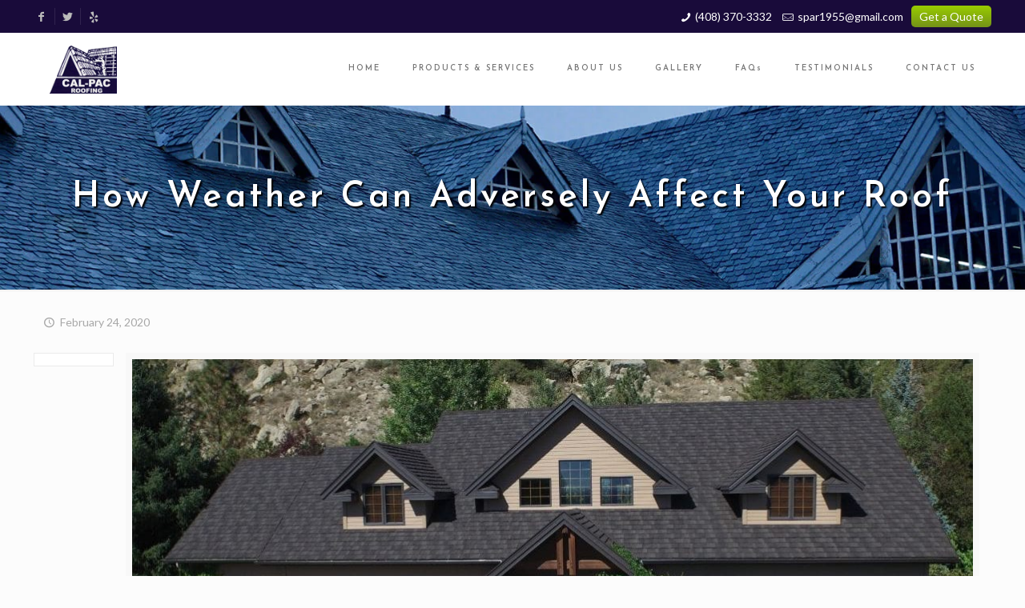

--- FILE ---
content_type: text/html; charset=UTF-8
request_url: https://www.calpac.com/blog/how-weather-can-adversely-affect-your-roof/
body_size: 27277
content:
<!DOCTYPE html><html lang="en-US" class="no-js"><head><style>img.lazy{min-height:1px}</style><link href="https://www.calpac.com/wp-content/plugins/w3-total-cache/pub/js/lazyload.min.js" as="script"><meta charset="UTF-8" /><meta name='robots' content='index, follow, max-image-preview:large, max-snippet:-1, max-video-preview:-1' /><style>img:is([sizes="auto" i], [sizes^="auto," i]) { contain-intrinsic-size: 3000px 1500px }</style><meta name="format-detection" content="telephone=no"><meta name="viewport" content="width=device-width, initial-scale=1, maximum-scale=1" /><link rel="shortcut icon" href="https://www.calpac.com/wp-content/uploads/2019/07/Logo.png" type="image/x-icon" /><link rel="apple-touch-icon" href="https://www.calpac.com/wp-content/uploads/2019/07/Logo.png" /><title>How Weather Can Adversely Affect Your Roof</title><meta name="description" content="Understand the adverse effects of weather on your roof and rely on our expert roof contractors for comprehensive solutions to protect your investment." /><link rel="canonical" href="https://www.calpac.com/blog/how-weather-can-adversely-affect-your-roof/" /><meta property="og:locale" content="en_US" /><meta property="og:type" content="article" /><meta property="og:title" content="How Weather Can Adversely Affect Your Roof" /><meta property="og:description" content="Understand the adverse effects of weather on your roof and rely on our expert roof contractors for comprehensive solutions to protect your investment." /><meta property="og:url" content="https://www.calpac.com/blog/how-weather-can-adversely-affect-your-roof/" /><meta property="og:site_name" content="Cal-Pac Roofing" /><meta property="article:published_time" content="2020-02-24T00:05:04+00:00" /><meta property="article:modified_time" content="2024-11-12T11:56:38+00:00" /><meta property="og:image" content="https://www.calpac.com/wp-content/uploads/2020/02/roofer-in-Sunnyvale-CA.jpg" /><meta property="og:image:width" content="1052" /><meta property="og:image:height" content="792" /><meta property="og:image:type" content="image/jpeg" /><meta name="author" content="clientsadmin" /><meta name="twitter:card" content="summary_large_image" /><meta name="twitter:label1" content="Written by" /><meta name="twitter:data1" content="clientsadmin" /><meta name="twitter:label2" content="Est. reading time" /><meta name="twitter:data2" content="3 minutes" /> <script type="application/ld+json" class="yoast-schema-graph">{"@context":"https://schema.org","@graph":[{"@type":"WebPage","@id":"https://www.calpac.com/blog/how-weather-can-adversely-affect-your-roof/","url":"https://www.calpac.com/blog/how-weather-can-adversely-affect-your-roof/","name":"How Weather Can Adversely Affect Your Roof","isPartOf":{"@id":"https://www.calpac.com/#website"},"primaryImageOfPage":{"@id":"https://www.calpac.com/blog/how-weather-can-adversely-affect-your-roof/#primaryimage"},"image":{"@id":"https://www.calpac.com/blog/how-weather-can-adversely-affect-your-roof/#primaryimage"},"thumbnailUrl":"https://www.calpac.com/wp-content/uploads/2020/02/roofer-in-Sunnyvale-CA.jpg","datePublished":"2020-02-24T00:05:04+00:00","dateModified":"2024-11-12T11:56:38+00:00","author":{"@id":"https://www.calpac.com/#/schema/person/92eb07b18b3e6f6230a8a1881403928c"},"description":"Understand the adverse effects of weather on your roof and rely on our expert roof contractors for comprehensive solutions to protect your investment.","breadcrumb":{"@id":"https://www.calpac.com/blog/how-weather-can-adversely-affect-your-roof/#breadcrumb"},"inLanguage":"en-US","potentialAction":[{"@type":"ReadAction","target":["https://www.calpac.com/blog/how-weather-can-adversely-affect-your-roof/"]}]},{"@type":"ImageObject","inLanguage":"en-US","@id":"https://www.calpac.com/blog/how-weather-can-adversely-affect-your-roof/#primaryimage","url":"https://www.calpac.com/wp-content/uploads/2020/02/roofer-in-Sunnyvale-CA.jpg","contentUrl":"https://www.calpac.com/wp-content/uploads/2020/02/roofer-in-Sunnyvale-CA.jpg","width":1052,"height":792,"caption":"roofer in Sunnyvale, CA"},{"@type":"BreadcrumbList","@id":"https://www.calpac.com/blog/how-weather-can-adversely-affect-your-roof/#breadcrumb","itemListElement":[{"@type":"ListItem","position":1,"name":"Home","item":"https://www.calpac.com/"},{"@type":"ListItem","position":2,"name":"Blog","item":"https://www.calpac.com/blog/"},{"@type":"ListItem","position":3,"name":"How Weather Can Adversely Affect Your Roof"}]},{"@type":"WebSite","@id":"https://www.calpac.com/#website","url":"https://www.calpac.com/","name":"Cal-Pac Roofing","description":"Windows &amp; Doors Demo Website","potentialAction":[{"@type":"SearchAction","target":{"@type":"EntryPoint","urlTemplate":"https://www.calpac.com/?s={search_term_string}"},"query-input":{"@type":"PropertyValueSpecification","valueRequired":true,"valueName":"search_term_string"}}],"inLanguage":"en-US"},{"@type":"Person","@id":"https://www.calpac.com/#/schema/person/92eb07b18b3e6f6230a8a1881403928c","name":"clientsadmin","image":{"@type":"ImageObject","inLanguage":"en-US","@id":"https://www.calpac.com/#/schema/person/image/","url":"https://secure.gravatar.com/avatar/ceaae960343bdd505d0aecc791ea5a297510792d079d62d03751f6b2768be9ad?s=96&d=mm&r=g","contentUrl":"https://secure.gravatar.com/avatar/ceaae960343bdd505d0aecc791ea5a297510792d079d62d03751f6b2768be9ad?s=96&d=mm&r=g","caption":"clientsadmin"}}]}</script> <link rel='dns-prefetch' href='//fonts.googleapis.com' /><link rel="alternate" type="application/rss+xml" title="Cal-Pac Roofing &raquo; Feed" href="https://www.calpac.com/feed/" /><link rel="alternate" type="application/rss+xml" title="Cal-Pac Roofing &raquo; Comments Feed" href="https://www.calpac.com/comments/feed/" /> <script type="text/javascript">window._wpemojiSettings = {"baseUrl":"https:\/\/s.w.org\/images\/core\/emoji\/16.0.1\/72x72\/","ext":".png","svgUrl":"https:\/\/s.w.org\/images\/core\/emoji\/16.0.1\/svg\/","svgExt":".svg","source":{"concatemoji":"https:\/\/www.calpac.com\/wp-includes\/js\/wp-emoji-release.min.js?ver=d14c9775dd917557d98b8a5231ef2c51"}};
/*! This file is auto-generated */
!function(s,n){var o,i,e;function c(e){try{var t={supportTests:e,timestamp:(new Date).valueOf()};sessionStorage.setItem(o,JSON.stringify(t))}catch(e){}}function p(e,t,n){e.clearRect(0,0,e.canvas.width,e.canvas.height),e.fillText(t,0,0);var t=new Uint32Array(e.getImageData(0,0,e.canvas.width,e.canvas.height).data),a=(e.clearRect(0,0,e.canvas.width,e.canvas.height),e.fillText(n,0,0),new Uint32Array(e.getImageData(0,0,e.canvas.width,e.canvas.height).data));return t.every(function(e,t){return e===a[t]})}function u(e,t){e.clearRect(0,0,e.canvas.width,e.canvas.height),e.fillText(t,0,0);for(var n=e.getImageData(16,16,1,1),a=0;a<n.data.length;a++)if(0!==n.data[a])return!1;return!0}function f(e,t,n,a){switch(t){case"flag":return n(e,"\ud83c\udff3\ufe0f\u200d\u26a7\ufe0f","\ud83c\udff3\ufe0f\u200b\u26a7\ufe0f")?!1:!n(e,"\ud83c\udde8\ud83c\uddf6","\ud83c\udde8\u200b\ud83c\uddf6")&&!n(e,"\ud83c\udff4\udb40\udc67\udb40\udc62\udb40\udc65\udb40\udc6e\udb40\udc67\udb40\udc7f","\ud83c\udff4\u200b\udb40\udc67\u200b\udb40\udc62\u200b\udb40\udc65\u200b\udb40\udc6e\u200b\udb40\udc67\u200b\udb40\udc7f");case"emoji":return!a(e,"\ud83e\udedf")}return!1}function g(e,t,n,a){var r="undefined"!=typeof WorkerGlobalScope&&self instanceof WorkerGlobalScope?new OffscreenCanvas(300,150):s.createElement("canvas"),o=r.getContext("2d",{willReadFrequently:!0}),i=(o.textBaseline="top",o.font="600 32px Arial",{});return e.forEach(function(e){i[e]=t(o,e,n,a)}),i}function t(e){var t=s.createElement("script");t.src=e,t.defer=!0,s.head.appendChild(t)}"undefined"!=typeof Promise&&(o="wpEmojiSettingsSupports",i=["flag","emoji"],n.supports={everything:!0,everythingExceptFlag:!0},e=new Promise(function(e){s.addEventListener("DOMContentLoaded",e,{once:!0})}),new Promise(function(t){var n=function(){try{var e=JSON.parse(sessionStorage.getItem(o));if("object"==typeof e&&"number"==typeof e.timestamp&&(new Date).valueOf()<e.timestamp+604800&&"object"==typeof e.supportTests)return e.supportTests}catch(e){}return null}();if(!n){if("undefined"!=typeof Worker&&"undefined"!=typeof OffscreenCanvas&&"undefined"!=typeof URL&&URL.createObjectURL&&"undefined"!=typeof Blob)try{var e="postMessage("+g.toString()+"("+[JSON.stringify(i),f.toString(),p.toString(),u.toString()].join(",")+"));",a=new Blob([e],{type:"text/javascript"}),r=new Worker(URL.createObjectURL(a),{name:"wpTestEmojiSupports"});return void(r.onmessage=function(e){c(n=e.data),r.terminate(),t(n)})}catch(e){}c(n=g(i,f,p,u))}t(n)}).then(function(e){for(var t in e)n.supports[t]=e[t],n.supports.everything=n.supports.everything&&n.supports[t],"flag"!==t&&(n.supports.everythingExceptFlag=n.supports.everythingExceptFlag&&n.supports[t]);n.supports.everythingExceptFlag=n.supports.everythingExceptFlag&&!n.supports.flag,n.DOMReady=!1,n.readyCallback=function(){n.DOMReady=!0}}).then(function(){return e}).then(function(){var e;n.supports.everything||(n.readyCallback(),(e=n.source||{}).concatemoji?t(e.concatemoji):e.wpemoji&&e.twemoji&&(t(e.twemoji),t(e.wpemoji)))}))}((window,document),window._wpemojiSettings);</script> <style id='wp-emoji-styles-inline-css' type='text/css'>img.wp-smiley, img.emoji {
		display: inline !important;
		border: none !important;
		box-shadow: none !important;
		height: 1em !important;
		width: 1em !important;
		margin: 0 0.07em !important;
		vertical-align: -0.1em !important;
		background: none !important;
		padding: 0 !important;
	}</style><link rel='stylesheet' id='wp-block-library-css' href='https://www.calpac.com/wp-includes/css/dist/block-library/style.min.css?ver=d14c9775dd917557d98b8a5231ef2c51' type='text/css' media='all' /><style id='classic-theme-styles-inline-css' type='text/css'>/*! This file is auto-generated */
.wp-block-button__link{color:#fff;background-color:#32373c;border-radius:9999px;box-shadow:none;text-decoration:none;padding:calc(.667em + 2px) calc(1.333em + 2px);font-size:1.125em}.wp-block-file__button{background:#32373c;color:#fff;text-decoration:none}</style><style id='global-styles-inline-css' type='text/css'>:root{--wp--preset--aspect-ratio--square: 1;--wp--preset--aspect-ratio--4-3: 4/3;--wp--preset--aspect-ratio--3-4: 3/4;--wp--preset--aspect-ratio--3-2: 3/2;--wp--preset--aspect-ratio--2-3: 2/3;--wp--preset--aspect-ratio--16-9: 16/9;--wp--preset--aspect-ratio--9-16: 9/16;--wp--preset--color--black: #000000;--wp--preset--color--cyan-bluish-gray: #abb8c3;--wp--preset--color--white: #ffffff;--wp--preset--color--pale-pink: #f78da7;--wp--preset--color--vivid-red: #cf2e2e;--wp--preset--color--luminous-vivid-orange: #ff6900;--wp--preset--color--luminous-vivid-amber: #fcb900;--wp--preset--color--light-green-cyan: #7bdcb5;--wp--preset--color--vivid-green-cyan: #00d084;--wp--preset--color--pale-cyan-blue: #8ed1fc;--wp--preset--color--vivid-cyan-blue: #0693e3;--wp--preset--color--vivid-purple: #9b51e0;--wp--preset--gradient--vivid-cyan-blue-to-vivid-purple: linear-gradient(135deg,rgba(6,147,227,1) 0%,rgb(155,81,224) 100%);--wp--preset--gradient--light-green-cyan-to-vivid-green-cyan: linear-gradient(135deg,rgb(122,220,180) 0%,rgb(0,208,130) 100%);--wp--preset--gradient--luminous-vivid-amber-to-luminous-vivid-orange: linear-gradient(135deg,rgba(252,185,0,1) 0%,rgba(255,105,0,1) 100%);--wp--preset--gradient--luminous-vivid-orange-to-vivid-red: linear-gradient(135deg,rgba(255,105,0,1) 0%,rgb(207,46,46) 100%);--wp--preset--gradient--very-light-gray-to-cyan-bluish-gray: linear-gradient(135deg,rgb(238,238,238) 0%,rgb(169,184,195) 100%);--wp--preset--gradient--cool-to-warm-spectrum: linear-gradient(135deg,rgb(74,234,220) 0%,rgb(151,120,209) 20%,rgb(207,42,186) 40%,rgb(238,44,130) 60%,rgb(251,105,98) 80%,rgb(254,248,76) 100%);--wp--preset--gradient--blush-light-purple: linear-gradient(135deg,rgb(255,206,236) 0%,rgb(152,150,240) 100%);--wp--preset--gradient--blush-bordeaux: linear-gradient(135deg,rgb(254,205,165) 0%,rgb(254,45,45) 50%,rgb(107,0,62) 100%);--wp--preset--gradient--luminous-dusk: linear-gradient(135deg,rgb(255,203,112) 0%,rgb(199,81,192) 50%,rgb(65,88,208) 100%);--wp--preset--gradient--pale-ocean: linear-gradient(135deg,rgb(255,245,203) 0%,rgb(182,227,212) 50%,rgb(51,167,181) 100%);--wp--preset--gradient--electric-grass: linear-gradient(135deg,rgb(202,248,128) 0%,rgb(113,206,126) 100%);--wp--preset--gradient--midnight: linear-gradient(135deg,rgb(2,3,129) 0%,rgb(40,116,252) 100%);--wp--preset--font-size--small: 13px;--wp--preset--font-size--medium: 20px;--wp--preset--font-size--large: 36px;--wp--preset--font-size--x-large: 42px;--wp--preset--spacing--20: 0.44rem;--wp--preset--spacing--30: 0.67rem;--wp--preset--spacing--40: 1rem;--wp--preset--spacing--50: 1.5rem;--wp--preset--spacing--60: 2.25rem;--wp--preset--spacing--70: 3.38rem;--wp--preset--spacing--80: 5.06rem;--wp--preset--shadow--natural: 6px 6px 9px rgba(0, 0, 0, 0.2);--wp--preset--shadow--deep: 12px 12px 50px rgba(0, 0, 0, 0.4);--wp--preset--shadow--sharp: 6px 6px 0px rgba(0, 0, 0, 0.2);--wp--preset--shadow--outlined: 6px 6px 0px -3px rgba(255, 255, 255, 1), 6px 6px rgba(0, 0, 0, 1);--wp--preset--shadow--crisp: 6px 6px 0px rgba(0, 0, 0, 1);}:where(.is-layout-flex){gap: 0.5em;}:where(.is-layout-grid){gap: 0.5em;}body .is-layout-flex{display: flex;}.is-layout-flex{flex-wrap: wrap;align-items: center;}.is-layout-flex > :is(*, div){margin: 0;}body .is-layout-grid{display: grid;}.is-layout-grid > :is(*, div){margin: 0;}:where(.wp-block-columns.is-layout-flex){gap: 2em;}:where(.wp-block-columns.is-layout-grid){gap: 2em;}:where(.wp-block-post-template.is-layout-flex){gap: 1.25em;}:where(.wp-block-post-template.is-layout-grid){gap: 1.25em;}.has-black-color{color: var(--wp--preset--color--black) !important;}.has-cyan-bluish-gray-color{color: var(--wp--preset--color--cyan-bluish-gray) !important;}.has-white-color{color: var(--wp--preset--color--white) !important;}.has-pale-pink-color{color: var(--wp--preset--color--pale-pink) !important;}.has-vivid-red-color{color: var(--wp--preset--color--vivid-red) !important;}.has-luminous-vivid-orange-color{color: var(--wp--preset--color--luminous-vivid-orange) !important;}.has-luminous-vivid-amber-color{color: var(--wp--preset--color--luminous-vivid-amber) !important;}.has-light-green-cyan-color{color: var(--wp--preset--color--light-green-cyan) !important;}.has-vivid-green-cyan-color{color: var(--wp--preset--color--vivid-green-cyan) !important;}.has-pale-cyan-blue-color{color: var(--wp--preset--color--pale-cyan-blue) !important;}.has-vivid-cyan-blue-color{color: var(--wp--preset--color--vivid-cyan-blue) !important;}.has-vivid-purple-color{color: var(--wp--preset--color--vivid-purple) !important;}.has-black-background-color{background-color: var(--wp--preset--color--black) !important;}.has-cyan-bluish-gray-background-color{background-color: var(--wp--preset--color--cyan-bluish-gray) !important;}.has-white-background-color{background-color: var(--wp--preset--color--white) !important;}.has-pale-pink-background-color{background-color: var(--wp--preset--color--pale-pink) !important;}.has-vivid-red-background-color{background-color: var(--wp--preset--color--vivid-red) !important;}.has-luminous-vivid-orange-background-color{background-color: var(--wp--preset--color--luminous-vivid-orange) !important;}.has-luminous-vivid-amber-background-color{background-color: var(--wp--preset--color--luminous-vivid-amber) !important;}.has-light-green-cyan-background-color{background-color: var(--wp--preset--color--light-green-cyan) !important;}.has-vivid-green-cyan-background-color{background-color: var(--wp--preset--color--vivid-green-cyan) !important;}.has-pale-cyan-blue-background-color{background-color: var(--wp--preset--color--pale-cyan-blue) !important;}.has-vivid-cyan-blue-background-color{background-color: var(--wp--preset--color--vivid-cyan-blue) !important;}.has-vivid-purple-background-color{background-color: var(--wp--preset--color--vivid-purple) !important;}.has-black-border-color{border-color: var(--wp--preset--color--black) !important;}.has-cyan-bluish-gray-border-color{border-color: var(--wp--preset--color--cyan-bluish-gray) !important;}.has-white-border-color{border-color: var(--wp--preset--color--white) !important;}.has-pale-pink-border-color{border-color: var(--wp--preset--color--pale-pink) !important;}.has-vivid-red-border-color{border-color: var(--wp--preset--color--vivid-red) !important;}.has-luminous-vivid-orange-border-color{border-color: var(--wp--preset--color--luminous-vivid-orange) !important;}.has-luminous-vivid-amber-border-color{border-color: var(--wp--preset--color--luminous-vivid-amber) !important;}.has-light-green-cyan-border-color{border-color: var(--wp--preset--color--light-green-cyan) !important;}.has-vivid-green-cyan-border-color{border-color: var(--wp--preset--color--vivid-green-cyan) !important;}.has-pale-cyan-blue-border-color{border-color: var(--wp--preset--color--pale-cyan-blue) !important;}.has-vivid-cyan-blue-border-color{border-color: var(--wp--preset--color--vivid-cyan-blue) !important;}.has-vivid-purple-border-color{border-color: var(--wp--preset--color--vivid-purple) !important;}.has-vivid-cyan-blue-to-vivid-purple-gradient-background{background: var(--wp--preset--gradient--vivid-cyan-blue-to-vivid-purple) !important;}.has-light-green-cyan-to-vivid-green-cyan-gradient-background{background: var(--wp--preset--gradient--light-green-cyan-to-vivid-green-cyan) !important;}.has-luminous-vivid-amber-to-luminous-vivid-orange-gradient-background{background: var(--wp--preset--gradient--luminous-vivid-amber-to-luminous-vivid-orange) !important;}.has-luminous-vivid-orange-to-vivid-red-gradient-background{background: var(--wp--preset--gradient--luminous-vivid-orange-to-vivid-red) !important;}.has-very-light-gray-to-cyan-bluish-gray-gradient-background{background: var(--wp--preset--gradient--very-light-gray-to-cyan-bluish-gray) !important;}.has-cool-to-warm-spectrum-gradient-background{background: var(--wp--preset--gradient--cool-to-warm-spectrum) !important;}.has-blush-light-purple-gradient-background{background: var(--wp--preset--gradient--blush-light-purple) !important;}.has-blush-bordeaux-gradient-background{background: var(--wp--preset--gradient--blush-bordeaux) !important;}.has-luminous-dusk-gradient-background{background: var(--wp--preset--gradient--luminous-dusk) !important;}.has-pale-ocean-gradient-background{background: var(--wp--preset--gradient--pale-ocean) !important;}.has-electric-grass-gradient-background{background: var(--wp--preset--gradient--electric-grass) !important;}.has-midnight-gradient-background{background: var(--wp--preset--gradient--midnight) !important;}.has-small-font-size{font-size: var(--wp--preset--font-size--small) !important;}.has-medium-font-size{font-size: var(--wp--preset--font-size--medium) !important;}.has-large-font-size{font-size: var(--wp--preset--font-size--large) !important;}.has-x-large-font-size{font-size: var(--wp--preset--font-size--x-large) !important;}
:where(.wp-block-post-template.is-layout-flex){gap: 1.25em;}:where(.wp-block-post-template.is-layout-grid){gap: 1.25em;}
:where(.wp-block-columns.is-layout-flex){gap: 2em;}:where(.wp-block-columns.is-layout-grid){gap: 2em;}
:root :where(.wp-block-pullquote){font-size: 1.5em;line-height: 1.6;}</style><link rel='stylesheet' id='mfn-be-css' href='https://www.calpac.com/wp-content/cache/autoptimize/css/autoptimize_single_ffaf80ba8a7f7ac9922732b6ebc5a9c9.css?ver=24.0.1' type='text/css' media='all' /><link rel='stylesheet' id='mfn-animations-css' href='https://www.calpac.com/wp-content/themes/betheme/assets/animations/animations.min.css?ver=24.0.1' type='text/css' media='all' /><link rel='stylesheet' id='mfn-font-awesome-css' href='https://www.calpac.com/wp-content/cache/autoptimize/css/autoptimize_single_3b513906d04338606636721da3de2937.css?ver=24.0.1' type='text/css' media='all' /><link rel='stylesheet' id='mfn-jplayer-css' href='https://www.calpac.com/wp-content/cache/autoptimize/css/autoptimize_single_ee492960b5dc4a3a6f9ea59e140edbde.css?ver=24.0.1' type='text/css' media='all' /><link rel='stylesheet' id='mfn-responsive-css' href='https://www.calpac.com/wp-content/cache/autoptimize/css/autoptimize_single_7765e308d8d24bd9c5e700c8024f01d2.css?ver=24.0.1' type='text/css' media='all' /><link rel='stylesheet' id='mfn-fonts-css' href='https://fonts.googleapis.com/css?family=Lato%3A1%2C100%2C300%2C400%2C400italic%2C600%2C700%2C900%7CJosefin+Sans%3A1%2C100%2C300%2C400%2C400italic%2C600%2C700%2C900&#038;display=swap&#038;ver=d14c9775dd917557d98b8a5231ef2c51' type='text/css' media='all' /><link rel='stylesheet' id='esg-plugin-settings-css' href='https://www.calpac.com/wp-content/cache/autoptimize/css/autoptimize_single_933afd492e94d5f9aab045ba9d15a09d.css?ver=3.1.5' type='text/css' media='all' /><link rel='stylesheet' id='tp-fontello-css' href='https://www.calpac.com/wp-content/cache/autoptimize/css/autoptimize_single_568afacd0946a3a07826268190118d81.css?ver=3.1.5' type='text/css' media='all' /><style id='mfn-dynamic-inline-css' type='text/css'>#Subheader{background-image:url(https://www.calpac.com/wp-content/uploads/2019/08/Single-Post-BG.jpg);background-repeat:no-repeat;background-position:center;background-size:cover}
html{background-color: #FCFCFC;}#Wrapper,#Content{background-color: #FCFCFC;}body:not(.template-slider) #Header{min-height: 0px;}body.header-below:not(.template-slider) #Header{padding-top: 0px;}#Subheader {padding: 100px 0;}#Footer .widgets_wrapper {padding: 30px 0;}body, button, span.date_label, .timeline_items li h3 span, input[type="submit"], input[type="reset"], input[type="button"],input[type="text"], input[type="password"], input[type="tel"], input[type="email"], textarea, select, .offer_li .title h3 {font-family: "Lato", Helvetica, Arial, sans-serif;}#menu > ul > li > a, a.action_button, #overlay-menu ul li a {font-family: "Josefin Sans", Helvetica, Arial, sans-serif;}#Subheader .title {font-family: "Josefin Sans", Helvetica, Arial, sans-serif;}h1, h2, h3, h4, .text-logo #logo {font-family: "Josefin Sans", Helvetica, Arial, sans-serif;}h5, h6 {font-family: "Lato", Helvetica, Arial, sans-serif;}blockquote {font-family: "Josefin Sans", Helvetica, Arial, sans-serif;}.chart_box .chart .num, .counter .desc_wrapper .number-wrapper, .how_it_works .image .number,.pricing-box .plan-header .price, .quick_fact .number-wrapper, .woocommerce .product div.entry-summary .price {font-family: "Josefin Sans", Helvetica, Arial, sans-serif;}body {font-size: 14px;line-height: 21px;font-weight: 400;letter-spacing: 0px;}.big {font-size: 16px;line-height: 28px;font-weight: 400;letter-spacing: 0px;}#menu > ul > li > a, a.action_button, #overlay-menu ul li a{font-size: 10px;font-weight: 600;letter-spacing: 2px;}#overlay-menu ul li a{line-height: 15px;}#Subheader .title {font-size: 44px;line-height: 30px;font-weight: 600;letter-spacing: 4px;}h1, .text-logo #logo {font-size: 42px;line-height: 42px;font-weight: 300;letter-spacing: 0px;}h2 {font-size: 42px;line-height: 42px;font-weight: 700;letter-spacing: 0px;}h3 {font-size: 32px;line-height: 34px;font-weight: 700;letter-spacing: 0px;}h4 {font-size: 25px;line-height: 26px;font-weight: 400;letter-spacing: 0px;}h5 {font-size: 16px;line-height: 20px;font-weight: 400;letter-spacing: 0px;}h6 {font-size: 14px;line-height: 19px;font-weight: 400;letter-spacing: 0px;}#Intro .intro-title {font-size: 70px;line-height: 70px;font-weight: 400;letter-spacing: 0px;}@media only screen and (min-width: 768px) and (max-width: 959px){body {font-size: 13px;line-height: 19px;letter-spacing: 0px;}.big {font-size: 14px;line-height: 24px;letter-spacing: 0px;}#menu > ul > li > a, a.action_button, #overlay-menu ul li a {font-size: 13px;letter-spacing: 2px;}#overlay-menu ul li a{line-height: 19.5px;letter-spacing: 2px;}#Subheader .title {font-size: 37px;line-height: 26px;letter-spacing: 3px;}h1, .text-logo #logo {font-size: 36px;line-height: 36px;letter-spacing: 0px;}h2 {font-size: 36px;line-height: 36px;letter-spacing: 0px;}h3 {font-size: 27px;line-height: 29px;letter-spacing: 0px;}h4 {font-size: 21px;line-height: 22px;letter-spacing: 0px;}h5 {font-size: 14px;line-height: 19px;letter-spacing: 0px;}h6 {font-size: 13px;line-height: 19px;letter-spacing: 0px;}#Intro .intro-title {font-size: 60px;line-height: 60px;letter-spacing: 0px;}blockquote { font-size: 15px;}.chart_box .chart .num { font-size: 45px; line-height: 45px; }.counter .desc_wrapper .number-wrapper { font-size: 45px; line-height: 45px;}.counter .desc_wrapper .title { font-size: 14px; line-height: 18px;}.faq .question .title { font-size: 14px; }.fancy_heading .title { font-size: 38px; line-height: 38px; }.offer .offer_li .desc_wrapper .title h3 { font-size: 32px; line-height: 32px; }.offer_thumb_ul li.offer_thumb_li .desc_wrapper .title h3 {font-size: 32px; line-height: 32px; }.pricing-box .plan-header h2 { font-size: 27px; line-height: 27px; }.pricing-box .plan-header .price > span { font-size: 40px; line-height: 40px; }.pricing-box .plan-header .price sup.currency { font-size: 18px; line-height: 18px; }.pricing-box .plan-header .price sup.period { font-size: 14px; line-height: 14px;}.quick_fact .number { font-size: 80px; line-height: 80px;}.trailer_box .desc h2 { font-size: 27px; line-height: 27px; }.widget > h3 { font-size: 17px; line-height: 20px; }}@media only screen and (min-width: 480px) and (max-width: 767px){body {font-size: 13px;line-height: 19px;letter-spacing: 0px;}.big {font-size: 13px;line-height: 21px;letter-spacing: 0px;}#menu > ul > li > a, a.action_button, #overlay-menu ul li a {font-size: 13px;letter-spacing: 2px;}#overlay-menu ul li a{line-height: 19.5px;letter-spacing: 2px;}#Subheader .title {font-size: 33px;line-height: 23px;letter-spacing: 3px;}h1, .text-logo #logo {font-size: 32px;line-height: 32px;letter-spacing: 0px;}h2 {font-size: 32px;line-height: 32px;letter-spacing: 0px;}h3 {font-size: 24px;line-height: 26px;letter-spacing: 0px;}h4 {font-size: 19px;line-height: 20px;letter-spacing: 0px;}h5 {font-size: 13px;line-height: 19px;letter-spacing: 0px;}h6 {font-size: 13px;line-height: 19px;letter-spacing: 0px;}#Intro .intro-title {font-size: 53px;line-height: 53px;letter-spacing: 0px;}blockquote { font-size: 14px;}.chart_box .chart .num { font-size: 40px; line-height: 40px; }.counter .desc_wrapper .number-wrapper { font-size: 40px; line-height: 40px;}.counter .desc_wrapper .title { font-size: 13px; line-height: 16px;}.faq .question .title { font-size: 13px; }.fancy_heading .title { font-size: 34px; line-height: 34px; }.offer .offer_li .desc_wrapper .title h3 { font-size: 28px; line-height: 28px; }.offer_thumb_ul li.offer_thumb_li .desc_wrapper .title h3 {font-size: 28px; line-height: 28px; }.pricing-box .plan-header h2 { font-size: 24px; line-height: 24px; }.pricing-box .plan-header .price > span { font-size: 34px; line-height: 34px; }.pricing-box .plan-header .price sup.currency { font-size: 16px; line-height: 16px; }.pricing-box .plan-header .price sup.period { font-size: 13px; line-height: 13px;}.quick_fact .number { font-size: 70px; line-height: 70px;}.trailer_box .desc h2 { font-size: 24px; line-height: 24px; }.widget > h3 { font-size: 16px; line-height: 19px; }}@media only screen and (max-width: 479px){body {font-size: 13px;line-height: 19px;letter-spacing: 0px;}.big {font-size: 13px;line-height: 19px;letter-spacing: 0px;}#menu > ul > li > a, a.action_button, #overlay-menu ul li a {font-size: 13px;letter-spacing: 1px;}#overlay-menu ul li a{line-height: 19.5px;letter-spacing: 1px;}#Subheader .title {font-size: 26px;line-height: 19px;letter-spacing: 2px;}h1, .text-logo #logo {font-size: 25px;line-height: 25px;letter-spacing: 0px;}h2 {font-size: 25px;line-height: 25px;letter-spacing: 0px;}h3 {font-size: 19px;line-height: 20px;letter-spacing: 0px;}h4 {font-size: 15px;line-height: 19px;letter-spacing: 0px;}h5 {font-size: 13px;line-height: 19px;letter-spacing: 0px;}h6 {font-size: 13px;line-height: 19px;letter-spacing: 0px;}#Intro .intro-title {font-size: 42px;line-height: 42px;letter-spacing: 0px;}blockquote { font-size: 13px;}.chart_box .chart .num { font-size: 35px; line-height: 35px; }.counter .desc_wrapper .number-wrapper { font-size: 35px; line-height: 35px;}.counter .desc_wrapper .title { font-size: 13px; line-height: 26px;}.faq .question .title { font-size: 13px; }.fancy_heading .title { font-size: 30px; line-height: 30px; }.offer .offer_li .desc_wrapper .title h3 { font-size: 26px; line-height: 26px; }.offer_thumb_ul li.offer_thumb_li .desc_wrapper .title h3 {font-size: 26px; line-height: 26px; }.pricing-box .plan-header h2 { font-size: 21px; line-height: 21px; }.pricing-box .plan-header .price > span { font-size: 32px; line-height: 32px; }.pricing-box .plan-header .price sup.currency { font-size: 14px; line-height: 14px; }.pricing-box .plan-header .price sup.period { font-size: 13px; line-height: 13px;}.quick_fact .number { font-size: 60px; line-height: 60px;}.trailer_box .desc h2 { font-size: 21px; line-height: 21px; }.widget > h3 { font-size: 15px; line-height: 18px; }}.with_aside .sidebar.columns {width: 23%;}.with_aside .sections_group {width: 77%;}.aside_both .sidebar.columns {width: 18%;}.aside_both .sidebar.sidebar-1{margin-left: -82%;}.aside_both .sections_group {width: 64%;margin-left: 18%;}@media only screen and (min-width:1240px){#Wrapper, .with_aside .content_wrapper {max-width: 1240px;}.section_wrapper, .container {max-width: 1220px;}.layout-boxed.header-boxed #Top_bar.is-sticky{max-width: 1240px;}}@media only screen and (max-width: 767px){.section_wrapper,.container,.four.columns .widget-area { max-width: 700px !important; }}.button-default .button, .button-flat .button, .button-round .button {background-color: #BFBFBF;color: #383838;}.button-stroke .button {border-color: #BFBFBF;color: #383838;}.button-stroke .button:hover{background-color: #BFBFBF;color: #fff;}.button-default .button_theme, .button-default button,.button-default input[type="button"], .button-default input[type="reset"], .button-default input[type="submit"],.button-flat .button_theme, .button-flat button,.button-flat input[type="button"], .button-flat input[type="reset"], .button-flat input[type="submit"],.button-round .button_theme, .button-round button,.button-round input[type="button"], .button-round input[type="reset"], .button-round input[type="submit"],.woocommerce #respond input#submit,.woocommerce a.button:not(.default),.woocommerce button.button,.woocommerce input.button,.woocommerce #respond input#submit:hover, .woocommerce a.button:hover, .woocommerce button.button:hover, .woocommerce input.button:hover{color: #ffffff;}.button-stroke .button_theme:hover,.button-stroke button:hover, .button-stroke input[type="submit"]:hover, .button-stroke input[type="reset"]:hover, .button-stroke input[type="button"]:hover,.button-stroke .woocommerce #respond input#submit:hover,.button-stroke .woocommerce a.button:not(.default):hover,.button-stroke .woocommerce button.button:hover,.button-stroke.woocommerce input.button:hover {color: #ffffff !important;}.button-stroke .button_theme:hover .button_icon i{color: #ffffff !important;}.button-default .single_add_to_cart_button, .button-flat .single_add_to_cart_button, .button-round .single_add_to_cart_button,.button-default .woocommerce .button:disabled, .button-flat .woocommerce .button:disabled, .button-round .woocommerce .button:disabled,.button-default .woocommerce .button.alt .button-flat .woocommerce .button.alt, .button-round .woocommerce .button.alt,.button-default a.remove, .button-flat a.remove, .button-round a.remove{color: #ffffff!important;}.action_button, .action_button:hover{background-color: #f7f7f7;color: #747474;}.button-stroke a.action_button{border-color: #f7f7f7;}.button-stroke a.action_button:hover{background-color: #f7f7f7!important;}.footer_button{color: #65666C!important;background-color:transparent;box-shadow:none!important;}.footer_button:after{display:none!important;}.button-custom .button,.button-custom .action_button,.button-custom .footer_button,.button-custom button,.button-custom input[type="button"],.button-custom input[type="reset"],.button-custom input[type="submit"],.button-custom .woocommerce #respond input#submit,.button-custom .woocommerce a.button,.button-custom .woocommerce button.button,.button-custom .woocommerce input.button{font-family: Arial;font-size: 14px;line-height: 14px;font-weight: 400;letter-spacing: 0px;padding: 12px 20px 12px 20px;border-width: 0px;border-radius: 0px;}.button-custom .button{color: #626262;background-color: #dbdddf;border-color: transparent;}.button-custom .button:hover{color: #626262;background-color: #d3d3d3;border-color: transparent;}.button-custom .button_theme,.button-custom button,.button-custom input[type="button"],.button-custom input[type="reset"],.button-custom input[type="submit"],.button-custom .woocommerce #respond input#submit,.button-custom .woocommerce a.button:not(.default),.button-custom .woocommerce button.button,.button-custom .woocommerce input.button{color: #ffffff;background-color: #0095eb;border-color: transparent;}.button-custom .button_theme:hover,.button-custom button:hover,.button-custom input[type="button"]:hover,.button-custom input[type="reset"]:hover,.button-custom input[type="submit"]:hover,.button-custom .woocommerce #respond input#submit:hover,.button-custom .woocommerce a.button:not(.default):hover,.button-custom .woocommerce button.button:hover,.button-custom .woocommerce input.button:hover{color: #ffffff;background-color: #007cc3;border-color: transparent;}.button-custom .action_button{color: #626262;background-color: #dbdddf;border-color: transparent;}.button-custom .action_button:hover{color: #626262;background-color: #d3d3d3;border-color: transparent;}.button-custom .single_add_to_cart_button,.button-custom .woocommerce .button:disabled,.button-custom .woocommerce .button.alt,.button-custom a.remove{line-height: 14px!important;padding: 12px 20px 12px 20px!important;color: #ffffff!important;background-color: #0095eb!important;}.button-custom .single_add_to_cart_button:hover,.button-custom .woocommerce .button:disabled:hover,.button-custom .woocommerce .button.alt:hover,.button-custom a.remove:hover{color: #ffffff!important;background-color: #007cc3!important;}#Top_bar #logo,.header-fixed #Top_bar #logo,.header-plain #Top_bar #logo,.header-transparent #Top_bar #logo {height: 60px;line-height: 60px;padding: 15px 0;}.logo-overflow #Top_bar:not(.is-sticky) .logo {height: 90px;}#Top_bar .menu > li > a {padding: 15px 0;}.menu-highlight:not(.header-creative) #Top_bar .menu > li > a {margin: 20px 0;}.header-plain:not(.menu-highlight) #Top_bar .menu > li > a span:not(.description) {line-height: 90px;}.header-fixed #Top_bar .menu > li > a {padding: 30px 0;}#Top_bar .top_bar_right,.header-plain #Top_bar .top_bar_right {height: 90px;}#Top_bar .top_bar_right_wrapper {top: 25px;}.header-plain #Top_bar a#header_cart,.header-plain #Top_bar a#search_button,.header-plain #Top_bar .wpml-languages {line-height: 90px;}.header-plain #Top_bar a.action_button {line-height: 90px!important;}@media only screen and (max-width: 767px){#Top_bar a.responsive-menu-toggle {top: 40px;}.mobile-header-mini #Top_bar #logo{height:50px!important;line-height:50px!important;margin:5px 0;}}.twentytwenty-before-label::before{content:"Before"}.twentytwenty-after-label::before{content:"After"}#Side_slide{right:-250px;width:250px;}#Side_slide.left{left:-250px;}.blog-teaser li .desc-wrapper .desc{background-position-y:-1px;}@media only screen and ( max-width: 767px ){}@media only screen and (min-width: 1240px){body:not(.header-simple) #Top_bar #menu{display:block!important}.tr-menu #Top_bar #menu{background:none!important}#Top_bar .menu > li > ul.mfn-megamenu{width:984px}#Top_bar .menu > li > ul.mfn-megamenu > li{float:left}#Top_bar .menu > li > ul.mfn-megamenu > li.mfn-megamenu-cols-1{width:100%}#Top_bar .menu > li > ul.mfn-megamenu > li.mfn-megamenu-cols-2{width:50%}#Top_bar .menu > li > ul.mfn-megamenu > li.mfn-megamenu-cols-3{width:33.33%}#Top_bar .menu > li > ul.mfn-megamenu > li.mfn-megamenu-cols-4{width:25%}#Top_bar .menu > li > ul.mfn-megamenu > li.mfn-megamenu-cols-5{width:20%}#Top_bar .menu > li > ul.mfn-megamenu > li.mfn-megamenu-cols-6{width:16.66%}#Top_bar .menu > li > ul.mfn-megamenu > li > ul{display:block!important;position:inherit;left:auto;top:auto;border-width:0 1px 0 0}#Top_bar .menu > li > ul.mfn-megamenu > li:last-child > ul{border:0}#Top_bar .menu > li > ul.mfn-megamenu > li > ul li{width:auto}#Top_bar .menu > li > ul.mfn-megamenu a.mfn-megamenu-title{text-transform:uppercase;font-weight:400;background:none}#Top_bar .menu > li > ul.mfn-megamenu a .menu-arrow{display:none}.menuo-right #Top_bar .menu > li > ul.mfn-megamenu{left:auto;right:0}.menuo-right #Top_bar .menu > li > ul.mfn-megamenu-bg{box-sizing:border-box}#Top_bar .menu > li > ul.mfn-megamenu-bg{padding:20px 166px 20px 20px;background-repeat:no-repeat;background-position:right bottom}.rtl #Top_bar .menu > li > ul.mfn-megamenu-bg{padding-left:166px;padding-right:20px;background-position:left bottom}#Top_bar .menu > li > ul.mfn-megamenu-bg > li{background:none}#Top_bar .menu > li > ul.mfn-megamenu-bg > li a{border:none}#Top_bar .menu > li > ul.mfn-megamenu-bg > li > ul{background:none!important;-webkit-box-shadow:0 0 0 0;-moz-box-shadow:0 0 0 0;box-shadow:0 0 0 0}.mm-vertical #Top_bar .container{position:relative;}.mm-vertical #Top_bar .top_bar_left{position:static;}.mm-vertical #Top_bar .menu > li ul{box-shadow:0 0 0 0 transparent!important;background-image:none;}.mm-vertical #Top_bar .menu > li > ul.mfn-megamenu{width:98%!important;margin:0 1%;padding:20px 0;}.mm-vertical.header-plain #Top_bar .menu > li > ul.mfn-megamenu{width:100%!important;margin:0;}.mm-vertical #Top_bar .menu > li > ul.mfn-megamenu > li{display:table-cell;float:none!important;width:10%;padding:0 15px;border-right:1px solid rgba(0, 0, 0, 0.05);}.mm-vertical #Top_bar .menu > li > ul.mfn-megamenu > li:last-child{border-right-width:0}.mm-vertical #Top_bar .menu > li > ul.mfn-megamenu > li.hide-border{border-right-width:0}.mm-vertical #Top_bar .menu > li > ul.mfn-megamenu > li a{border-bottom-width:0;padding:9px 15px;line-height:120%;}.mm-vertical #Top_bar .menu > li > ul.mfn-megamenu a.mfn-megamenu-title{font-weight:700;}.rtl .mm-vertical #Top_bar .menu > li > ul.mfn-megamenu > li:first-child{border-right-width:0}.rtl .mm-vertical #Top_bar .menu > li > ul.mfn-megamenu > li:last-child{border-right-width:1px}.header-plain:not(.menuo-right) #Header .top_bar_left{width:auto!important}.header-stack.header-center #Top_bar #menu{display:inline-block!important}.header-simple #Top_bar #menu{display:none;height:auto;width:300px;bottom:auto;top:100%;right:1px;position:absolute;margin:0}.header-simple #Header a.responsive-menu-toggle{display:block;right:10px}.header-simple #Top_bar #menu > ul{width:100%;float:left}.header-simple #Top_bar #menu ul li{width:100%;padding-bottom:0;border-right:0;position:relative}.header-simple #Top_bar #menu ul li a{padding:0 20px;margin:0;display:block;height:auto;line-height:normal;border:none}.header-simple #Top_bar #menu ul li a:after{display:none}.header-simple #Top_bar #menu ul li a span{border:none;line-height:44px;display:inline;padding:0}.header-simple #Top_bar #menu ul li.submenu .menu-toggle{display:block;position:absolute;right:0;top:0;width:44px;height:44px;line-height:44px;font-size:30px;font-weight:300;text-align:center;cursor:pointer;color:#444;opacity:0.33;}.header-simple #Top_bar #menu ul li.submenu .menu-toggle:after{content:"+"}.header-simple #Top_bar #menu ul li.hover > .menu-toggle:after{content:"-"}.header-simple #Top_bar #menu ul li.hover a{border-bottom:0}.header-simple #Top_bar #menu ul.mfn-megamenu li .menu-toggle{display:none}.header-simple #Top_bar #menu ul li ul{position:relative!important;left:0!important;top:0;padding:0;margin:0!important;width:auto!important;background-image:none}.header-simple #Top_bar #menu ul li ul li{width:100%!important;display:block;padding:0;}.header-simple #Top_bar #menu ul li ul li a{padding:0 20px 0 30px}.header-simple #Top_bar #menu ul li ul li a .menu-arrow{display:none}.header-simple #Top_bar #menu ul li ul li a span{padding:0}.header-simple #Top_bar #menu ul li ul li a span:after{display:none!important}.header-simple #Top_bar .menu > li > ul.mfn-megamenu a.mfn-megamenu-title{text-transform:uppercase;font-weight:400}.header-simple #Top_bar .menu > li > ul.mfn-megamenu > li > ul{display:block!important;position:inherit;left:auto;top:auto}.header-simple #Top_bar #menu ul li ul li ul{border-left:0!important;padding:0;top:0}.header-simple #Top_bar #menu ul li ul li ul li a{padding:0 20px 0 40px}.rtl.header-simple #Top_bar #menu{left:1px;right:auto}.rtl.header-simple #Top_bar a.responsive-menu-toggle{left:10px;right:auto}.rtl.header-simple #Top_bar #menu ul li.submenu .menu-toggle{left:0;right:auto}.rtl.header-simple #Top_bar #menu ul li ul{left:auto!important;right:0!important}.rtl.header-simple #Top_bar #menu ul li ul li a{padding:0 30px 0 20px}.rtl.header-simple #Top_bar #menu ul li ul li ul li a{padding:0 40px 0 20px}.menu-highlight #Top_bar .menu > li{margin:0 2px}.menu-highlight:not(.header-creative) #Top_bar .menu > li > a{margin:20px 0;padding:0;-webkit-border-radius:5px;border-radius:5px}.menu-highlight #Top_bar .menu > li > a:after{display:none}.menu-highlight #Top_bar .menu > li > a span:not(.description){line-height:50px}.menu-highlight #Top_bar .menu > li > a span.description{display:none}.menu-highlight.header-stack #Top_bar .menu > li > a{margin:10px 0!important}.menu-highlight.header-stack #Top_bar .menu > li > a span:not(.description){line-height:40px}.menu-highlight.header-transparent #Top_bar .menu > li > a{margin:5px 0}.menu-highlight.header-simple #Top_bar #menu ul li,.menu-highlight.header-creative #Top_bar #menu ul li{margin:0}.menu-highlight.header-simple #Top_bar #menu ul li > a,.menu-highlight.header-creative #Top_bar #menu ul li > a{-webkit-border-radius:0;border-radius:0}.menu-highlight:not(.header-fixed):not(.header-simple) #Top_bar.is-sticky .menu > li > a{margin:10px 0!important;padding:5px 0!important}.menu-highlight:not(.header-fixed):not(.header-simple) #Top_bar.is-sticky .menu > li > a span{line-height:30px!important}.header-modern.menu-highlight.menuo-right .menu_wrapper{margin-right:20px}.menu-line-below #Top_bar .menu > li > a:after{top:auto;bottom:-4px}.menu-line-below #Top_bar.is-sticky .menu > li > a:after{top:auto;bottom:-4px}.menu-line-below-80 #Top_bar:not(.is-sticky) .menu > li > a:after{height:4px;left:10%;top:50%;margin-top:20px;width:80%}.menu-line-below-80-1 #Top_bar:not(.is-sticky) .menu > li > a:after{height:1px;left:10%;top:50%;margin-top:20px;width:80%}.menu-link-color #Top_bar .menu > li > a:after{display:none!important}.menu-arrow-top #Top_bar .menu > li > a:after{background:none repeat scroll 0 0 rgba(0,0,0,0)!important;border-color:#ccc transparent transparent;border-style:solid;border-width:7px 7px 0;display:block;height:0;left:50%;margin-left:-7px;top:0!important;width:0}.menu-arrow-top #Top_bar.is-sticky .menu > li > a:after{top:0!important}.menu-arrow-bottom #Top_bar .menu > li > a:after{background:none!important;border-color:transparent transparent #ccc;border-style:solid;border-width:0 7px 7px;display:block;height:0;left:50%;margin-left:-7px;top:auto;bottom:0;width:0}.menu-arrow-bottom #Top_bar.is-sticky .menu > li > a:after{top:auto;bottom:0}.menuo-no-borders #Top_bar .menu > li > a span{border-width:0!important}.menuo-no-borders #Header_creative #Top_bar .menu > li > a span{border-bottom-width:0}.menuo-no-borders.header-plain #Top_bar a#header_cart,.menuo-no-borders.header-plain #Top_bar a#search_button,.menuo-no-borders.header-plain #Top_bar .wpml-languages,.menuo-no-borders.header-plain #Top_bar a.action_button{border-width:0}.menuo-right #Top_bar .menu_wrapper{float:right}.menuo-right.header-stack:not(.header-center) #Top_bar .menu_wrapper{margin-right:150px}body.header-creative{padding-left:50px}body.header-creative.header-open{padding-left:250px}body.error404,body.under-construction,body.template-blank,body.under-construction.header-rtl.header-creative.header-open{padding-left:0!important;padding-right:0!important}.header-creative.footer-fixed #Footer,.header-creative.footer-sliding #Footer,.header-creative.footer-stick #Footer.is-sticky{box-sizing:border-box;padding-left:50px;}.header-open.footer-fixed #Footer,.header-open.footer-sliding #Footer,.header-creative.footer-stick #Footer.is-sticky{padding-left:250px;}.header-rtl.header-creative.footer-fixed #Footer,.header-rtl.header-creative.footer-sliding #Footer,.header-rtl.header-creative.footer-stick #Footer.is-sticky{padding-left:0;padding-right:50px;}.header-rtl.header-open.footer-fixed #Footer,.header-rtl.header-open.footer-sliding #Footer,.header-rtl.header-creative.footer-stick #Footer.is-sticky{padding-right:250px;}#Header_creative{background-color:#fff;position:fixed;width:250px;height:100%;left:-200px;top:0;z-index:9002;-webkit-box-shadow:2px 0 4px 2px rgba(0,0,0,.15);box-shadow:2px 0 4px 2px rgba(0,0,0,.15)}#Header_creative .container{width:100%}#Header_creative .creative-wrapper{opacity:0;margin-right:50px}#Header_creative a.creative-menu-toggle{display:block;width:34px;height:34px;line-height:34px;font-size:22px;text-align:center;position:absolute;top:10px;right:8px;border-radius:3px}.admin-bar #Header_creative a.creative-menu-toggle{top:42px}#Header_creative #Top_bar{position:static;width:100%}#Header_creative #Top_bar .top_bar_left{width:100%!important;float:none}#Header_creative #Top_bar .top_bar_right{width:100%!important;float:none;height:auto;margin-bottom:35px;text-align:center;padding:0 20px;top:0;-webkit-box-sizing:border-box;-moz-box-sizing:border-box;box-sizing:border-box}#Header_creative #Top_bar .top_bar_right:before{display:none}#Header_creative #Top_bar .top_bar_right_wrapper{top:0}#Header_creative #Top_bar .logo{float:none;text-align:center;margin:15px 0}#Header_creative #Top_bar #menu{background-color:transparent}#Header_creative #Top_bar .menu_wrapper{float:none;margin:0 0 30px}#Header_creative #Top_bar .menu > li{width:100%;float:none;position:relative}#Header_creative #Top_bar .menu > li > a{padding:0;text-align:center}#Header_creative #Top_bar .menu > li > a:after{display:none}#Header_creative #Top_bar .menu > li > a span{border-right:0;border-bottom-width:1px;line-height:38px}#Header_creative #Top_bar .menu li ul{left:100%;right:auto;top:0;box-shadow:2px 2px 2px 0 rgba(0,0,0,0.03);-webkit-box-shadow:2px 2px 2px 0 rgba(0,0,0,0.03)}#Header_creative #Top_bar .menu > li > ul.mfn-megamenu{margin:0;width:700px!important;}#Header_creative #Top_bar .menu > li > ul.mfn-megamenu > li > ul{left:0}#Header_creative #Top_bar .menu li ul li a{padding-top:9px;padding-bottom:8px}#Header_creative #Top_bar .menu li ul li ul{top:0}#Header_creative #Top_bar .menu > li > a span.description{display:block;font-size:13px;line-height:28px!important;clear:both}#Header_creative #Top_bar .search_wrapper{left:100%;top:auto;bottom:0}#Header_creative #Top_bar a#header_cart{display:inline-block;float:none;top:3px}#Header_creative #Top_bar a#search_button{display:inline-block;float:none;top:3px}#Header_creative #Top_bar .wpml-languages{display:inline-block;float:none;top:0}#Header_creative #Top_bar .wpml-languages.enabled:hover a.active{padding-bottom:11px}#Header_creative #Top_bar .action_button{display:inline-block;float:none;top:16px;margin:0}#Header_creative #Top_bar .banner_wrapper{display:block;text-align:center}#Header_creative #Top_bar .banner_wrapper img{max-width:100%;height:auto;display:inline-block}#Header_creative #Action_bar{display:none;position:absolute;bottom:0;top:auto;clear:both;padding:0 20px;box-sizing:border-box}#Header_creative #Action_bar .contact_details{text-align:center;margin-bottom:20px}#Header_creative #Action_bar .contact_details li{padding:0}#Header_creative #Action_bar .social{float:none;text-align:center;padding:5px 0 15px}#Header_creative #Action_bar .social li{margin-bottom:2px}#Header_creative #Action_bar .social-menu{float:none;text-align:center}#Header_creative #Action_bar .social-menu li{border-color:rgba(0,0,0,.1)}#Header_creative .social li a{color:rgba(0,0,0,.5)}#Header_creative .social li a:hover{color:#000}#Header_creative .creative-social{position:absolute;bottom:10px;right:0;width:50px}#Header_creative .creative-social li{display:block;float:none;width:100%;text-align:center;margin-bottom:5px}.header-creative .fixed-nav.fixed-nav-prev{margin-left:50px}.header-creative.header-open .fixed-nav.fixed-nav-prev{margin-left:250px}.menuo-last #Header_creative #Top_bar .menu li.last ul{top:auto;bottom:0}.header-open #Header_creative{left:0}.header-open #Header_creative .creative-wrapper{opacity:1;margin:0!important;}.header-open #Header_creative .creative-menu-toggle,.header-open #Header_creative .creative-social{display:none}.header-open #Header_creative #Action_bar{display:block}body.header-rtl.header-creative{padding-left:0;padding-right:50px}.header-rtl #Header_creative{left:auto;right:-200px}.header-rtl #Header_creative .creative-wrapper{margin-left:50px;margin-right:0}.header-rtl #Header_creative a.creative-menu-toggle{left:8px;right:auto}.header-rtl #Header_creative .creative-social{left:0;right:auto}.header-rtl #Footer #back_to_top.sticky{right:125px}.header-rtl #popup_contact{right:70px}.header-rtl #Header_creative #Top_bar .menu li ul{left:auto;right:100%}.header-rtl #Header_creative #Top_bar .search_wrapper{left:auto;right:100%;}.header-rtl .fixed-nav.fixed-nav-prev{margin-left:0!important}.header-rtl .fixed-nav.fixed-nav-next{margin-right:50px}body.header-rtl.header-creative.header-open{padding-left:0;padding-right:250px!important}.header-rtl.header-open #Header_creative{left:auto;right:0}.header-rtl.header-open #Footer #back_to_top.sticky{right:325px}.header-rtl.header-open #popup_contact{right:270px}.header-rtl.header-open .fixed-nav.fixed-nav-next{margin-right:250px}#Header_creative.active{left:-1px;}.header-rtl #Header_creative.active{left:auto;right:-1px;}#Header_creative.active .creative-wrapper{opacity:1;margin:0}.header-creative .vc_row[data-vc-full-width]{padding-left:50px}.header-creative.header-open .vc_row[data-vc-full-width]{padding-left:250px}.header-open .vc_parallax .vc_parallax-inner { left:auto; width: calc(100% - 250px); }.header-open.header-rtl .vc_parallax .vc_parallax-inner { left:0; right:auto; }#Header_creative.scroll{height:100%;overflow-y:auto}#Header_creative.scroll:not(.dropdown) .menu li ul{display:none!important}#Header_creative.scroll #Action_bar{position:static}#Header_creative.dropdown{outline:none}#Header_creative.dropdown #Top_bar .menu_wrapper{float:left}#Header_creative.dropdown #Top_bar #menu ul li{position:relative;float:left}#Header_creative.dropdown #Top_bar #menu ul li a:after{display:none}#Header_creative.dropdown #Top_bar #menu ul li a span{line-height:38px;padding:0}#Header_creative.dropdown #Top_bar #menu ul li.submenu .menu-toggle{display:block;position:absolute;right:0;top:0;width:38px;height:38px;line-height:38px;font-size:26px;font-weight:300;text-align:center;cursor:pointer;color:#444;opacity:0.33;}#Header_creative.dropdown #Top_bar #menu ul li.submenu .menu-toggle:after{content:"+"}#Header_creative.dropdown #Top_bar #menu ul li.hover > .menu-toggle:after{content:"-"}#Header_creative.dropdown #Top_bar #menu ul li.hover a{border-bottom:0}#Header_creative.dropdown #Top_bar #menu ul.mfn-megamenu li .menu-toggle{display:none}#Header_creative.dropdown #Top_bar #menu ul li ul{position:relative!important;left:0!important;top:0;padding:0;margin-left:0!important;width:auto!important;background-image:none}#Header_creative.dropdown #Top_bar #menu ul li ul li{width:100%!important}#Header_creative.dropdown #Top_bar #menu ul li ul li a{padding:0 10px;text-align:center}#Header_creative.dropdown #Top_bar #menu ul li ul li a .menu-arrow{display:none}#Header_creative.dropdown #Top_bar #menu ul li ul li a span{padding:0}#Header_creative.dropdown #Top_bar #menu ul li ul li a span:after{display:none!important}#Header_creative.dropdown #Top_bar .menu > li > ul.mfn-megamenu a.mfn-megamenu-title{text-transform:uppercase;font-weight:400}#Header_creative.dropdown #Top_bar .menu > li > ul.mfn-megamenu > li > ul{display:block!important;position:inherit;left:auto;top:auto}#Header_creative.dropdown #Top_bar #menu ul li ul li ul{border-left:0!important;padding:0;top:0}#Header_creative{transition: left .5s ease-in-out, right .5s ease-in-out;}#Header_creative .creative-wrapper{transition: opacity .5s ease-in-out, margin 0s ease-in-out .5s;}#Header_creative.active .creative-wrapper{transition: opacity .5s ease-in-out, margin 0s ease-in-out;}}@media only screen and (min-width: 768px){#Top_bar.is-sticky{position:fixed!important;width:100%;left:0;top:-60px;height:60px;z-index:701;background:#fff;opacity:.97;-webkit-box-shadow:0 2px 5px 0 rgba(0,0,0,0.1);-moz-box-shadow:0 2px 5px 0 rgba(0,0,0,0.1);box-shadow:0 2px 5px 0 rgba(0,0,0,0.1)}.layout-boxed.header-boxed #Top_bar.is-sticky{max-width:1240px;left:50%;-webkit-transform:translateX(-50%);transform:translateX(-50%)}#Top_bar.is-sticky .top_bar_left,#Top_bar.is-sticky .top_bar_right,#Top_bar.is-sticky .top_bar_right:before{background:none;box-shadow:unset}#Top_bar.is-sticky .top_bar_right{top:-4px;height:auto;}#Top_bar.is-sticky .top_bar_right_wrapper{top:15px}.header-plain #Top_bar.is-sticky .top_bar_right_wrapper{top:0}#Top_bar.is-sticky .logo{width:auto;margin:0 30px 0 20px;padding:0}#Top_bar.is-sticky #logo,#Top_bar.is-sticky .custom-logo-link{padding:5px 0!important;height:50px!important;line-height:50px!important}.logo-no-sticky-padding #Top_bar.is-sticky #logo{height:60px!important;line-height:60px!important}#Top_bar.is-sticky #logo img.logo-main{display:none}#Top_bar.is-sticky #logo img.logo-sticky{display:inline;max-height:35px}.logo-sticky-width-auto #Top_bar.is-sticky #logo img.logo-sticky{width:auto}#Top_bar.is-sticky .menu_wrapper{clear:none}#Top_bar.is-sticky .menu_wrapper .menu > li > a{padding:15px 0}#Top_bar.is-sticky .menu > li > a,#Top_bar.is-sticky .menu > li > a span{line-height:30px}#Top_bar.is-sticky .menu > li > a:after{top:auto;bottom:-4px}#Top_bar.is-sticky .menu > li > a span.description{display:none}#Top_bar.is-sticky .secondary_menu_wrapper,#Top_bar.is-sticky .banner_wrapper{display:none}.header-overlay #Top_bar.is-sticky{display:none}.sticky-dark #Top_bar.is-sticky,.sticky-dark #Top_bar.is-sticky #menu{background:rgba(0,0,0,.8)}.sticky-dark #Top_bar.is-sticky .menu > li:not(.current-menu-item) > a{color:#fff}.sticky-dark #Top_bar.is-sticky .top_bar_right a:not(.action_button){color:rgba(255,255,255,.8)}.sticky-dark #Top_bar.is-sticky .wpml-languages a.active,.sticky-dark #Top_bar.is-sticky .wpml-languages ul.wpml-lang-dropdown{background:rgba(0,0,0,0.1);border-color:rgba(0,0,0,0.1)}.sticky-white #Top_bar.is-sticky,.sticky-white #Top_bar.is-sticky #menu{background:rgba(255,255,255,.8)}.sticky-white #Top_bar.is-sticky .menu > li:not(.current-menu-item) > a{color:#222}.sticky-white #Top_bar.is-sticky .top_bar_right a:not(.action_button){color:rgba(0,0,0,.8)}.sticky-white #Top_bar.is-sticky .wpml-languages a.active,.sticky-white #Top_bar.is-sticky .wpml-languages ul.wpml-lang-dropdown{background:rgba(255,255,255,0.1);border-color:rgba(0,0,0,0.1)}}@media only screen and (max-width: 1239px){#Top_bar #menu{display:none;height:auto;width:300px;bottom:auto;top:100%;right:1px;position:absolute;margin:0}#Top_bar a.responsive-menu-toggle{display:block}#Top_bar #menu > ul{width:100%;float:left}#Top_bar #menu ul li{width:100%;padding-bottom:0;border-right:0;position:relative}#Top_bar #menu ul li a{padding:0 25px;margin:0;display:block;height:auto;line-height:normal;border:none}#Top_bar #menu ul li a:after{display:none}#Top_bar #menu ul li a span{border:none;line-height:44px;display:inline;padding:0}#Top_bar #menu ul li a span.description{margin:0 0 0 5px}#Top_bar #menu ul li.submenu .menu-toggle{display:block;position:absolute;right:15px;top:0;width:44px;height:44px;line-height:44px;font-size:30px;font-weight:300;text-align:center;cursor:pointer;color:#444;opacity:0.33;}#Top_bar #menu ul li.submenu .menu-toggle:after{content:"+"}#Top_bar #menu ul li.hover > .menu-toggle:after{content:"-"}#Top_bar #menu ul li.hover a{border-bottom:0}#Top_bar #menu ul li a span:after{display:none!important}#Top_bar #menu ul.mfn-megamenu li .menu-toggle{display:none}#Top_bar #menu ul li ul{position:relative!important;left:0!important;top:0;padding:0;margin-left:0!important;width:auto!important;background-image:none!important;box-shadow:0 0 0 0 transparent!important;-webkit-box-shadow:0 0 0 0 transparent!important}#Top_bar #menu ul li ul li{width:100%!important}#Top_bar #menu ul li ul li a{padding:0 20px 0 35px}#Top_bar #menu ul li ul li a .menu-arrow{display:none}#Top_bar #menu ul li ul li a span{padding:0}#Top_bar #menu ul li ul li a span:after{display:none!important}#Top_bar .menu > li > ul.mfn-megamenu a.mfn-megamenu-title{text-transform:uppercase;font-weight:400}#Top_bar .menu > li > ul.mfn-megamenu > li > ul{display:block!important;position:inherit;left:auto;top:auto}#Top_bar #menu ul li ul li ul{border-left:0!important;padding:0;top:0}#Top_bar #menu ul li ul li ul li a{padding:0 20px 0 45px}.rtl #Top_bar #menu{left:1px;right:auto}.rtl #Top_bar a.responsive-menu-toggle{left:20px;right:auto}.rtl #Top_bar #menu ul li.submenu .menu-toggle{left:15px;right:auto;border-left:none;border-right:1px solid #eee}.rtl #Top_bar #menu ul li ul{left:auto!important;right:0!important}.rtl #Top_bar #menu ul li ul li a{padding:0 30px 0 20px}.rtl #Top_bar #menu ul li ul li ul li a{padding:0 40px 0 20px}.header-stack .menu_wrapper a.responsive-menu-toggle{position:static!important;margin:11px 0!important}.header-stack .menu_wrapper #menu{left:0;right:auto}.rtl.header-stack #Top_bar #menu{left:auto;right:0}.admin-bar #Header_creative{top:32px}.header-creative.layout-boxed{padding-top:85px}.header-creative.layout-full-width #Wrapper{padding-top:60px}#Header_creative{position:fixed;width:100%;left:0!important;top:0;z-index:1001}#Header_creative .creative-wrapper{display:block!important;opacity:1!important}#Header_creative .creative-menu-toggle,#Header_creative .creative-social{display:none!important;opacity:1!important}#Header_creative #Top_bar{position:static;width:100%}#Header_creative #Top_bar #logo,#Header_creative #Top_bar .custom-logo-link{height:50px;line-height:50px;padding:5px 0}#Header_creative #Top_bar #logo img.logo-sticky{max-height:40px!important}#Header_creative #logo img.logo-main{display:none}#Header_creative #logo img.logo-sticky{display:inline-block}.logo-no-sticky-padding #Header_creative #Top_bar #logo{height:60px;line-height:60px;padding:0}.logo-no-sticky-padding #Header_creative #Top_bar #logo img.logo-sticky{max-height:60px!important}#Header_creative #Action_bar{display:none}#Header_creative #Top_bar .top_bar_right{height:60px;top:0}#Header_creative #Top_bar .top_bar_right:before{display:none}#Header_creative #Top_bar .top_bar_right_wrapper{top:0;padding-top:9px}#Header_creative.scroll{overflow:visible!important}}#Header_wrapper, #Intro {background-color: #190b3a;}#Subheader {background-color: rgba(247,247,247,0);}.header-classic #Action_bar, .header-fixed #Action_bar, .header-plain #Action_bar, .header-split #Action_bar, .header-stack #Action_bar {background-color: #190b3a;}#Sliding-top {background-color: #444342;}#Sliding-top a.sliding-top-control {border-right-color: #444342;}#Sliding-top.st-center a.sliding-top-control,#Sliding-top.st-left a.sliding-top-control {border-top-color: #444342;}#Footer {background-color: #ededed;}body, ul.timeline_items, .icon_box a .desc, .icon_box a:hover .desc, .feature_list ul li a, .list_item a, .list_item a:hover,.widget_recent_entries ul li a, .flat_box a, .flat_box a:hover, .story_box .desc, .content_slider.carouselul li a .title,.content_slider.flat.description ul li .desc, .content_slider.flat.description ul li a .desc, .post-nav.minimal a i {color: #626262;}.post-nav.minimal a svg {fill: #626262;}.themecolor, .opening_hours .opening_hours_wrapper li span, .fancy_heading_icon .icon_top,.fancy_heading_arrows .icon-right-dir, .fancy_heading_arrows .icon-left-dir, .fancy_heading_line .title,.button-love a.mfn-love, .format-link .post-title .icon-link, .pager-single > span, .pager-single a:hover,.widget_meta ul, .widget_pages ul, .widget_rss ul, .widget_mfn_recent_comments ul li:after, .widget_archive ul,.widget_recent_comments ul li:after, .widget_nav_menu ul, .woocommerce ul.products li.product .price, .shop_slider .shop_slider_ul li .item_wrapper .price,.woocommerce-page ul.products li.product .price, .widget_price_filter .price_label .from, .widget_price_filter .price_label .to,.woocommerce ul.product_list_widget li .quantity .amount, .woocommerce .product div.entry-summary .price, .woocommerce .star-rating span,#Error_404 .error_pic i, .style-simple #Filters .filters_wrapper ul li a:hover, .style-simple #Filters .filters_wrapper ul li.current-cat a,.style-simple .quick_fact .title {color: #000000;}.themebg,#comments .commentlist > li .reply a.comment-reply-link,#Filters .filters_wrapper ul li a:hover,#Filters .filters_wrapper ul li.current-cat a,.fixed-nav .arrow,.offer_thumb .slider_pagination a:before,.offer_thumb .slider_pagination a.selected:after,.pager .pages a:hover,.pager .pages a.active,.pager .pages span.page-numbers.current,.pager-single span:after,.portfolio_group.exposure .portfolio-item .desc-inner .line,.Recent_posts ul li .desc:after,.Recent_posts ul li .photo .c,.slider_pagination a.selected,.slider_pagination .slick-active a,.slider_pagination a.selected:after,.slider_pagination .slick-active a:after,.testimonials_slider .slider_images,.testimonials_slider .slider_images a:after,.testimonials_slider .slider_images:before,#Top_bar a#header_cart span,.widget_categories ul,.widget_mfn_menu ul li a:hover,.widget_mfn_menu ul li.current-menu-item:not(.current-menu-ancestor) > a,.widget_mfn_menu ul li.current_page_item:not(.current_page_ancestor) > a,.widget_product_categories ul,.widget_recent_entries ul li:after,.woocommerce-account table.my_account_orders .order-number a,.woocommerce-MyAccount-navigation ul li.is-active a,.style-simple .accordion .question:after,.style-simple .faq .question:after,.style-simple .icon_box .desc_wrapper .title:before,.style-simple #Filters .filters_wrapper ul li a:after,.style-simple .article_box .desc_wrapper p:after,.style-simple .sliding_box .desc_wrapper:after,.style-simple .trailer_box:hover .desc,.tp-bullets.simplebullets.round .bullet.selected,.tp-bullets.simplebullets.round .bullet.selected:after,.tparrows.default,.tp-bullets.tp-thumbs .bullet.selected:after{background-color: #000000;}.Latest_news ul li .photo, .Recent_posts.blog_news ul li .photo, .style-simple .opening_hours .opening_hours_wrapper li label,.style-simple .timeline_items li:hover h3, .style-simple .timeline_items li:nth-child(even):hover h3,.style-simple .timeline_items li:hover .desc, .style-simple .timeline_items li:nth-child(even):hover,.style-simple .offer_thumb .slider_pagination a.selected {border-color: #000000;}a {color: #190b3a;}a:hover {color: #fac64b;}*::-moz-selection {background-color: #0095eb;color: white;}*::selection {background-color: #0095eb;color: white;}.blockquote p.author span, .counter .desc_wrapper .title, .article_box .desc_wrapper p, .team .desc_wrapper p.subtitle,.pricing-box .plan-header p.subtitle, .pricing-box .plan-header .price sup.period, .chart_box p, .fancy_heading .inside,.fancy_heading_line .slogan, .post-meta, .post-meta a, .post-footer, .post-footer a span.label, .pager .pages a, .button-love a .label,.pager-single a, #comments .commentlist > li .comment-author .says, .fixed-nav .desc .date, .filters_buttons li.label, .Recent_posts ul li a .desc .date,.widget_recent_entries ul li .post-date, .tp_recent_tweets .twitter_time, .widget_price_filter .price_label, .shop-filters .woocommerce-result-count,.woocommerce ul.product_list_widget li .quantity, .widget_shopping_cart ul.product_list_widget li dl, .product_meta .posted_in,.woocommerce .shop_table .product-name .variation > dd, .shipping-calculator-button:after,.shop_slider .shop_slider_ul li .item_wrapper .price del,.testimonials_slider .testimonials_slider_ul li .author span, .testimonials_slider .testimonials_slider_ul li .author span a, .Latest_news ul li .desc_footer,.share-simple-wrapper .icons a {color: #a8a8a8;}h1, h1 a, h1 a:hover, .text-logo #logo { color: #000000; }h2, h2 a, h2 a:hover { color: #000000; }h3, h3 a, h3 a:hover { color: #000000; }h4, h4 a, h4 a:hover, .style-simple .sliding_box .desc_wrapper h4 { color: #000000; }h5, h5 a, h5 a:hover { color: #000000; }h6, h6 a, h6 a:hover,a.content_link .title { color: #000000; }.dropcap, .highlight:not(.highlight_image) {background-color: #000000;}.button-default .button_theme, .button-default button,.button-default input[type="button"], .button-default input[type="reset"], .button-default input[type="submit"],.button-flat .button_theme, .button-flat button,.button-flat input[type="button"], .button-flat input[type="reset"], .button-flat input[type="submit"],.button-round .button_theme, .button-round button,.button-round input[type="button"], .button-round input[type="reset"], .button-round input[type="submit"],.woocommerce #respond input#submit,.woocommerce a.button:not(.default),.woocommerce button.button,.woocommerce input.button,.woocommerce #respond input#submit:hover, .woocommerce a.button:not(.default):hover, .woocommerce button.button:hover, .woocommerce input.button:hover{background-color: #000000;}.button-stroke .button_theme,.button-stroke .button_theme .button_icon i,.button-stroke button, .button-stroke input[type="submit"], .button-stroke input[type="reset"], .button-stroke input[type="button"],.button-stroke .woocommerce #respond input#submit,.button-stroke .woocommerce a.button:not(.default),.button-stroke .woocommerce button.button,.button-stroke.woocommerce input.button {border-color: #000000;color: #000000 !important;}.button-stroke .button_theme:hover,.button-stroke button:hover, .button-stroke input[type="submit"]:hover, .button-stroke input[type="reset"]:hover, .button-stroke input[type="button"]:hover {background-color: #000000;}.button-default .single_add_to_cart_button, .button-flat .single_add_to_cart_button, .button-round .single_add_to_cart_button,.button-default .woocommerce .button:disabled, .button-flat .woocommerce .button:disabled, .button-round .woocommerce .button:disabled,.button-default .woocommerce .button.alt, .button-flat .woocommerce .button.alt, .button-round .woocommerce .button.alt{background-color: #000000!important;}.button-stroke .single_add_to_cart_button:hover,.button-stroke #place_order:hover {background-color: #000000!important;}a.mfn-link {color: #656B6F;}a.mfn-link-2 span, a:hover.mfn-link-2 span:before, a.hover.mfn-link-2 span:before, a.mfn-link-5 span, a.mfn-link-8:after, a.mfn-link-8:before {background: #272727;}a:hover.mfn-link {color: #272727;}a.mfn-link-2 span:before, a:hover.mfn-link-4:before, a:hover.mfn-link-4:after, a.hover.mfn-link-4:before, a.hover.mfn-link-4:after, a.mfn-link-5:before, a.mfn-link-7:after, a.mfn-link-7:before {background: #000000;}a.mfn-link-6:before {border-bottom-color: #000000;}.column_column ul, .column_column ol, .the_content_wrapper:not(.is-elementor) ul, .the_content_wrapper:not(.is-elementor) ol {color: #737E86;}hr.hr_color, .hr_color hr, .hr_dots span {color: #000000;background: #000000;}.hr_zigzag i {color: #000000;}.highlight-left:after,.highlight-right:after {background: #625952;}@media only screen and (max-width: 767px) {.highlight-left .wrap:first-child,.highlight-right .wrap:last-child {background: #625952;}}#Header .top_bar_left, .header-classic #Top_bar, .header-plain #Top_bar, .header-stack #Top_bar, .header-split #Top_bar,.header-fixed #Top_bar, .header-below #Top_bar, #Header_creative, #Top_bar #menu, .sticky-tb-color #Top_bar.is-sticky {background-color: #ffffff;}#Top_bar .wpml-languages a.active, #Top_bar .wpml-languages ul.wpml-lang-dropdown {background-color: #ffffff;}#Top_bar .top_bar_right:before {background-color: #e3e3e3;}#Header .top_bar_right {background-color: #f5f5f5;}#Top_bar .top_bar_right a:not(.action_button) {color: #444444;}#Top_bar .menu > li > a,#Top_bar #menu ul li.submenu .menu-toggle {color: #767676;}#Top_bar .menu > li.current-menu-item > a,#Top_bar .menu > li.current_page_item > a,#Top_bar .menu > li.current-menu-parent > a,#Top_bar .menu > li.current-page-parent > a,#Top_bar .menu > li.current-menu-ancestor > a,#Top_bar .menu > li.current-page-ancestor > a,#Top_bar .menu > li.current_page_ancestor > a,#Top_bar .menu > li.hover > a {color: #000000;}#Top_bar .menu > li a:after {background: #000000;}.menuo-arrows #Top_bar .menu > li.submenu > a > span:not(.description)::after {border-top-color: #767676;}#Top_bar .menu > li.current-menu-item.submenu > a > span:not(.description)::after,#Top_bar .menu > li.current_page_item.submenu > a > span:not(.description)::after,#Top_bar .menu > li.current-menu-parent.submenu > a > span:not(.description)::after,#Top_bar .menu > li.current-page-parent.submenu > a > span:not(.description)::after,#Top_bar .menu > li.current-menu-ancestor.submenu > a > span:not(.description)::after,#Top_bar .menu > li.current-page-ancestor.submenu > a > span:not(.description)::after,#Top_bar .menu > li.current_page_ancestor.submenu > a > span:not(.description)::after,#Top_bar .menu > li.hover.submenu > a > span:not(.description)::after {border-top-color: #000000;}.menu-highlight #Top_bar #menu > ul > li.current-menu-item > a,.menu-highlight #Top_bar #menu > ul > li.current_page_item > a,.menu-highlight #Top_bar #menu > ul > li.current-menu-parent > a,.menu-highlight #Top_bar #menu > ul > li.current-page-parent > a,.menu-highlight #Top_bar #menu > ul > li.current-menu-ancestor > a,.menu-highlight #Top_bar #menu > ul > li.current-page-ancestor > a,.menu-highlight #Top_bar #menu > ul > li.current_page_ancestor > a,.menu-highlight #Top_bar #menu > ul > li.hover > a {background: #F2F2F2;}.menu-arrow-bottom #Top_bar .menu > li > a:after { border-bottom-color: #000000;}.menu-arrow-top #Top_bar .menu > li > a:after {border-top-color: #000000;}.header-plain #Top_bar .menu > li.current-menu-item > a,.header-plain #Top_bar .menu > li.current_page_item > a,.header-plain #Top_bar .menu > li.current-menu-parent > a,.header-plain #Top_bar .menu > li.current-page-parent > a,.header-plain #Top_bar .menu > li.current-menu-ancestor > a,.header-plain #Top_bar .menu > li.current-page-ancestor > a,.header-plain #Top_bar .menu > li.current_page_ancestor > a,.header-plain #Top_bar .menu > li.hover > a,.header-plain #Top_bar a:hover#header_cart,.header-plain #Top_bar a:hover#search_button,.header-plain #Top_bar .wpml-languages:hover,.header-plain #Top_bar .wpml-languages ul.wpml-lang-dropdown {background: #F2F2F2;color: #000000;}.header-plain #Top_bar,.header-plain #Top_bar .menu > li > a span:not(.description),.header-plain #Top_bar a#header_cart,.header-plain #Top_bar a#search_button,.header-plain #Top_bar .wpml-languages,.header-plain #Top_bar .action_button {border-color: #F2F2F2;}#Top_bar .menu > li ul {background-color: #F2F2F2;}#Top_bar .menu > li ul li a {color: #5f5f5f;}#Top_bar .menu > li ul li a:hover,#Top_bar .menu > li ul li.hover > a {color: #2e2e2e;}#Top_bar .search_wrapper {background: #000000;}#Top_bar .search_wrapper input[type="text"]{color: white;}#Top_bar .search_wrapper input::placeholder{color: white;opacity: 1;}#Top_bar .search_wrapper input::-ms-input-placeholder {color: white;}.overlay-menu-toggle {color: #272727 !important;background: transparent;}#Overlay {background: rgba(0,0,0,0.95);}#overlay-menu ul li a, .header-overlay .overlay-menu-toggle.focus {color: #ffffff;}#overlay-menu ul li.current-menu-item > a,#overlay-menu ul li.current_page_item > a,#overlay-menu ul li.current-menu-parent > a,#overlay-menu ul li.current-page-parent > a,#overlay-menu ul li.current-menu-ancestor > a,#overlay-menu ul li.current-page-ancestor > a,#overlay-menu ul li.current_page_ancestor > a {color: #B1DCFB;}#Top_bar .responsive-menu-toggle,#Header_creative .creative-menu-toggle,#Header_creative .responsive-menu-toggle {color: #272727;background: transparent;}#Side_slide{background-color: #191919;border-color: #191919;}#Side_slide,#Side_slide .search-wrapper input.field,#Side_slide a:not(.action_button),#Side_slide #menu ul li.submenu .menu-toggle{color: #A6A6A6;}#Side_slide a:not(.action_button):hover,#Side_slide a.active,#Side_slide #menu ul li.hover > .menu-toggle{color: #FFFFFF;}#Side_slide #menu ul li.current-menu-item > a,#Side_slide #menu ul li.current_page_item > a,#Side_slide #menu ul li.current-menu-parent > a,#Side_slide #menu ul li.current-page-parent > a,#Side_slide #menu ul li.current-menu-ancestor > a,#Side_slide #menu ul li.current-page-ancestor > a,#Side_slide #menu ul li.current_page_ancestor > a,#Side_slide #menu ul li.hover > a,#Side_slide #menu ul li:hover > a{color: #FFFFFF;}#Action_bar .contact_details{color: #ffffff}#Action_bar .contact_details a{color: #ffffff}#Action_bar .contact_details a:hover{color: #007cc3}#Action_bar .social li a,#Header_creative .social li a,#Action_bar:not(.creative) .social-menu a{color: #bbbbbb}#Action_bar .social li a:hover,#Header_creative .social li a:hover,#Action_bar:not(.creative) .social-menu a:hover{color: #FFFFFF}#Subheader .title{color: #ffffff;}#Subheader ul.breadcrumbs li, #Subheader ul.breadcrumbs li a{color: rgba(255,255,255,0.6);}#Footer, #Footer .widget_recent_entries ul li a {color: #424242;}#Footer a {color: #424242;}#Footer a:hover {color: #474747;}#Footer h1, #Footer h1 a, #Footer h1 a:hover,#Footer h2, #Footer h2 a, #Footer h2 a:hover,#Footer h3, #Footer h3 a, #Footer h3 a:hover,#Footer h4, #Footer h4 a, #Footer h4 a:hover,#Footer h5, #Footer h5 a, #Footer h5 a:hover,#Footer h6, #Footer h6 a, #Footer h6 a:hover {color: #000000;}#Footer .themecolor, #Footer .widget_meta ul, #Footer .widget_pages ul, #Footer .widget_rss ul, #Footer .widget_mfn_recent_comments ul li:after, #Footer .widget_archive ul,#Footer .widget_recent_comments ul li:after, #Footer .widget_nav_menu ul, #Footer .widget_price_filter .price_label .from, #Footer .widget_price_filter .price_label .to,#Footer .star-rating span {color: #ffffff;}#Footer .themebg, #Footer .widget_categories ul, #Footer .Recent_posts ul li .desc:after, #Footer .Recent_posts ul li .photo .c,#Footer .widget_recent_entries ul li:after, #Footer .widget_mfn_menu ul li a:hover, #Footer .widget_product_categories ul {background-color: #ffffff;}#Footer .Recent_posts ul li a .desc .date, #Footer .widget_recent_entries ul li .post-date, #Footer .tp_recent_tweets .twitter_time,#Footer .widget_price_filter .price_label, #Footer .shop-filters .woocommerce-result-count, #Footer ul.product_list_widget li .quantity,#Footer .widget_shopping_cart ul.product_list_widget li dl {color: #a8a8a8;}#Footer .footer_copy .social li a,#Footer .footer_copy .social-menu a{color: #65666C;}#Footer .footer_copy .social li a:hover,#Footer .footer_copy .social-menu a:hover{color: #FFFFFF;}#Footer .footer_copy{border-top-color: rgba(255,255,255,0.1);}#Sliding-top, #Sliding-top .widget_recent_entries ul li a {color: #cccccc;}#Sliding-top a {color: #dedede;}#Sliding-top a:hover {color: #ededed;}#Sliding-top h1, #Sliding-top h1 a, #Sliding-top h1 a:hover,#Sliding-top h2, #Sliding-top h2 a, #Sliding-top h2 a:hover,#Sliding-top h3, #Sliding-top h3 a, #Sliding-top h3 a:hover,#Sliding-top h4, #Sliding-top h4 a, #Sliding-top h4 a:hover,#Sliding-top h5, #Sliding-top h5 a, #Sliding-top h5 a:hover,#Sliding-top h6, #Sliding-top h6 a, #Sliding-top h6 a:hover {color: #ffffff;}#Sliding-top .themecolor, #Sliding-top .widget_meta ul, #Sliding-top .widget_pages ul, #Sliding-top .widget_rss ul, #Sliding-top .widget_mfn_recent_comments ul li:after, #Sliding-top .widget_archive ul,#Sliding-top .widget_recent_comments ul li:after, #Sliding-top .widget_nav_menu ul, #Sliding-top .widget_price_filter .price_label .from, #Sliding-top .widget_price_filter .price_label .to,#Sliding-top .star-rating span {color: #ffffff;}#Sliding-top .themebg, #Sliding-top .widget_categories ul, #Sliding-top .Recent_posts ul li .desc:after, #Sliding-top .Recent_posts ul li .photo .c,#Sliding-top .widget_recent_entries ul li:after, #Sliding-top .widget_mfn_menu ul li a:hover, #Sliding-top .widget_product_categories ul {background-color: #ffffff;}#Sliding-top .Recent_posts ul li a .desc .date, #Sliding-top .widget_recent_entries ul li .post-date, #Sliding-top .tp_recent_tweets .twitter_time,#Sliding-top .widget_price_filter .price_label, #Sliding-top .shop-filters .woocommerce-result-count, #Sliding-top ul.product_list_widget li .quantity,#Sliding-top .widget_shopping_cart ul.product_list_widget li dl {color: #a8a8a8;}blockquote, blockquote a, blockquote a:hover {color: #444444;}.image_frame .image_wrapper .image_links,.portfolio_group.masonry-hover .portfolio-item .masonry-hover-wrapper .hover-desc {background: rgba(0,0,0,0.8);}.masonry.tiles .post-item .post-desc-wrapper .post-desc .post-title:after,.masonry.tiles .post-item.no-img,.masonry.tiles .post-item.format-quote,.blog-teaser li .desc-wrapper .desc .post-title:after,.blog-teaser li.no-img,.blog-teaser li.format-quote {background: #000000;}.image_frame .image_wrapper .image_links a {color: #ffffff;}.image_frame .image_wrapper .image_links a:hover {background: #ffffff;color: #000000;}.image_frame {border-color: #f8f8f8;}.image_frame .image_wrapper .mask::after {background: rgba(255,255,255,0.4);}.sliding_box .desc_wrapper {background: #000000;}.sliding_box .desc_wrapper:after {border-bottom-color: #000000;}.counter .icon_wrapper i {color: #000000;}.quick_fact .number-wrapper {color: #000000;}.progress_bars .bars_list li .bar .progress {background-color: #000000;}a:hover.icon_bar {color: #000000 !important;}a.content_link, a:hover.content_link {color: #000000;}a.content_link:before {border-bottom-color: #000000;}a.content_link:after {border-color: #000000;}.get_in_touch, .infobox {background-color: #000000;}.google-map-contact-wrapper .get_in_touch:after {border-top-color: #000000;}.timeline_items li h3:before,.timeline_items:after,.timeline .post-item:before {border-color: #000000;}.how_it_works .image .number {background: #000000;}.trailer_box .desc .subtitle,.trailer_box.plain .desc .line {background-color: #000000;}.trailer_box.plain .desc .subtitle {color: #000000;}.icon_box .icon_wrapper, .icon_box a .icon_wrapper,.style-simple .icon_box:hover .icon_wrapper {color: #000000;}.icon_box:hover .icon_wrapper:before,.icon_box a:hover .icon_wrapper:before {background-color: #000000;}ul.clients.clients_tiles li .client_wrapper:hover:before {background: #000000;}ul.clients.clients_tiles li .client_wrapper:after {border-bottom-color: #000000;}.list_item.lists_1 .list_left {background-color: #000000;}.list_item .list_left {color: #000000;}.feature_list ul li .icon i {color: #000000;}.feature_list ul li:hover,.feature_list ul li:hover a {background: #000000;}.ui-tabs .ui-tabs-nav li.ui-state-active a,.accordion .question.active .title > .acc-icon-plus,.accordion .question.active .title > .acc-icon-minus,.faq .question.active .title > .acc-icon-plus,.faq .question.active .title,.accordion .question.active .title {color: #000000;}.ui-tabs .ui-tabs-nav li.ui-state-active a:after {background: #000000;}body.table-hover:not(.woocommerce-page) table tr:hover td {background: #000000;}.pricing-box .plan-header .price sup.currency,.pricing-box .plan-header .price > span {color: #000000;}.pricing-box .plan-inside ul li .yes {background: #000000;}.pricing-box-box.pricing-box-featured {background: #000000;}input[type="date"], input[type="email"], input[type="number"], input[type="password"], input[type="search"], input[type="tel"], input[type="text"], input[type="url"],select, textarea, .woocommerce .quantity input.qty,.dark input[type="email"],.dark input[type="password"],.dark input[type="tel"],.dark input[type="text"],.dark select,.dark textarea{color: #626262;background-color: rgba(255,255,255,1);border-color: #EBEBEB;}::-webkit-input-placeholder {color: #929292;}::-moz-placeholder {color: #929292;}:-ms-input-placeholder {color: #929292;}input[type="date"]:focus, input[type="email"]:focus, input[type="number"]:focus, input[type="password"]:focus, input[type="search"]:focus, input[type="tel"]:focus, input[type="text"]:focus, input[type="url"]:focus, select:focus, textarea:focus {color: #1982c2;background-color: rgba(233,245,252,1) !important;border-color: #d5e5ee;}:focus::-webkit-input-placeholder {color: #929292;}:focus::-moz-placeholder {color: #929292;}.woocommerce span.onsale, .shop_slider .shop_slider_ul li .item_wrapper span.onsale {border-top-color: #000000 !important;}.woocommerce span.onsale i, .shop_slider .shop_slider_ul li .item_wrapper span.onsale i {color: white;}.woocommerce .widget_price_filter .ui-slider .ui-slider-handle {border-color: #000000 !important;}@media only screen and ( min-width: 768px ){.header-semi #Top_bar:not(.is-sticky) {background-color: rgba(255,255,255,0.8);}}@media only screen and ( max-width: 767px ){#Top_bar{background-color: #ffffff !important;}#Action_bar{background-color: #190b3a !important;}#Action_bar .contact_details{color: #ffffff}#Action_bar .contact_details a{color: #ffffff}#Action_bar .contact_details a:hover{color: #007cc3}#Action_bar .social li a,#Action_bar .social-menu a{color: #bbbbbb!important}#Action_bar .social li a:hover,#Action_bar .social-menu a:hover{color: #777777!important}}
form input.display-none{display:none!important}</style><link rel='stylesheet' id='style-css' href='https://www.calpac.com/wp-content/cache/autoptimize/css/autoptimize_single_8bc182c15121f8a050e7ad4785ec50ea.css?ver=d14c9775dd917557d98b8a5231ef2c51' type='text/css' media='all' /><link rel='stylesheet' id='call-now-button-modern-style-css' href='https://www.calpac.com/wp-content/cache/autoptimize/css/autoptimize_single_94ffc94f562c6e0c9a9553fe3c8ff331.css?ver=1.5.3' type='text/css' media='all' /> <script type="text/javascript" src="https://www.calpac.com/wp-includes/js/jquery/jquery.min.js?ver=3.7.1" id="jquery-core-js"></script> <script type="text/javascript" src="https://www.calpac.com/wp-includes/js/jquery/jquery-migrate.min.js?ver=3.4.1" id="jquery-migrate-js"></script> <link rel="https://api.w.org/" href="https://www.calpac.com/wp-json/" /><link rel="alternate" title="JSON" type="application/json" href="https://www.calpac.com/wp-json/wp/v2/posts/837" /><link rel="EditURI" type="application/rsd+xml" title="RSD" href="https://www.calpac.com/xmlrpc.php?rsd" /><link rel='shortlink' href='https://www.calpac.com/?p=837' /><link rel="alternate" title="oEmbed (JSON)" type="application/json+oembed" href="https://www.calpac.com/wp-json/oembed/1.0/embed?url=https%3A%2F%2Fwww.calpac.com%2Fblog%2Fhow-weather-can-adversely-affect-your-roof%2F" /><link rel="alternate" title="oEmbed (XML)" type="text/xml+oembed" href="https://www.calpac.com/wp-json/oembed/1.0/embed?url=https%3A%2F%2Fwww.calpac.com%2Fblog%2Fhow-weather-can-adversely-affect-your-roof%2F&#038;format=xml" /><link rel="stylesheet" href="https://use.fontawesome.com/releases/v5.3.1/css/all.css" integrity="sha384-mzrmE5qonljUremFsqc01SB46JvROS7bZs3IO2EmfFsd15uHvIt+Y8vEf7N7fWAU" crossorigin="anonymous"><meta name="google-site-verification" content="IYBIP4V3RHdYlSZORuWX8DoFcbAV4Et1CW309ssupU0" />  <script>function init() {
var vidDefer = document.getElementsByTagName('iframe');
for (var i=0; i<vidDefer.length; i++) {
if(vidDefer[i].getAttribute('data-src')) {
vidDefer[i].setAttribute('src',vidDefer[i].getAttribute('data-src'));
} } }
window.onload = init;</script> 
 <script type="application/ld+json">{
"@context": "https://schema.org",
"@type": "LocalBusiness",
"additionalType": "http://www.productontology.org/id/Roof",
"mainEntityOfPage":"https://g.page/CalPacRoofingCampbell",
"identifier":"https://en.wikipedia.org/wiki/Roof",
"alternateName":["Metal Roofing Repairs","Metal Roofing Installation","Steel Roofing","Roofing Contractors"],
"name": "Cal-Pac Roofing ",
"image": [
"https://www.calpac.com/wp-content/uploads/2019/07/Logo.png"
],
"url": "https://www.calpac.com/",
"priceRange": "$$$$",
"paymentAccepted":["Cash","Credit Card"],
"currenciesAccepted":"USD",
"description":"Looking for metal roofing contractors near you? Contact Cal-Pac Roofing for Metal Roof Installation &amp; Repair. ",
"disambiguatingDescription":"Cal-Pac Roofing of Campbell is Northern California's most experienced provider of stone-coated steel roofing systems. We've been reroofing homes with metal roofing systems for over 30 years all over the Silicon Valley and Northern California. We're proud to offer Boral, Decra and Gerard roofing systems, providing the beauty of tile or shake, and the safety of steel.",
"hasMap":"https://www.google.com/maps/place/Cal-Pac+Roofing/@37.2666321,-121.9559081,17z/data=!3m1!4b1!4m5!3m4!1s0x808e3506afcb6075:0x75b809e7530fcbdb!8m2!3d37.2666321!4d-121.9537194",
"address": [
{
"@type": "PostalAddress",
"streetAddress": "1350 Dell Ave #101",
"addressLocality": "Campbell",
"addressRegion": "CA",
"postalCode": "95008",
"addressCountry": "US",
"telephone": "(408) 370-3332",
"sameAs": [
"https://en.wikipedia.org/wiki/Campbell,_California",
"https://www.wikidata.org/wiki/Q988721",
"https://www.google.com/search?q=Campbell+CA",
"http://www.geonames.org/5333689/campbell.html"
]
}],
"founder":{
"@type":"person",
"name": "Tom Sparling",
"alumniOf":"",
"knowsAbout":["Metal Roof","Steel Roof", "Stone-Coated Steel Roof", "Roof Installation", "Roof Repair"],
"memberOf":
[
{
"@type":"Organization",
"name":"Contractors State License Board(CSLB)",
"@id": "https://www.calpac.com/about-us/license/",
"URL":"https://www.cslb.ca.gov/"
}
],
"workLocation":["Campbell, CA"]
},
"knowsLanguage":"en",
"foundingLocation":["Campbell, CA"],
"openingHours": [ "Mo-Fr 09:00-18:00"  
],
"sameAs": [
"https://en.wikipedia.org/wiki/Roof",
"https://www.wikidata.org/wiki/Q83180"
],
"areaServed":[
{
"@type": "GeoCircle",
"geoMidpoint": {
"@type": "GeoCoordinates",
"latitude": "37.266461",
"longitude": "-121.9548835"
},
"geoRadius": "3862.43"
}
],
"makesOffer": {
"@type": "Offer",
"itemOffered": [
{
"@type":"thing",
"name":"Metal Roof",
"@id":"https://www.calpac.com/products-services/metal-roofing/",
"sameAs":"https://www.wikidata.org/wiki/Q10690144"
},
{
"@type":"thing",
"name":"Barrel Vault Tile Roof",
"@id":"https://www.calpac.com/products-services/barrel-vault-tile/"
},
{
"@type":"thing",
"name":"Metro Cottage Shingle Roof",
"@id":"https://www.calpac.com/products-services/metro-cottage-shingle/"
},
{
"@type":"thing",
"name":"Pine Crest Shake Roof",
"@id":"https://www.calpac.com/products-services/pine-crest-shake/"
},
{
"@type":"thing",
"name":"Metal Roofing Repair",
"@id":"https://www.calpac.com/products-services/metal-roof-repair/"
},
{
"@type":"thing",
"name":"Gutters",
"@id":"https://www.calpac.com/products-services/gutters-screens/"
},
{
"@type":"thing",
"name":"Screens",
"@id":"https://www.calpac.com/products-services/gutters-screens/"
},
{
"@type":"thing",
"name":"Roof Installation",
"@id":"https://www.calpac.com/products-services/metal-roofing/"
},
{
"@type":"thing",
"name":"Roof Repair",
"@id":"https://www.calpac.com/products-services/metal-roof-repair/"
},
{
"@type":"thing",
"name":"Steel Roof Repair",
"@id":"https://www.calpac.com/products-services/metal-roof-repair/"
},
{
"@type":"thing",
"name":"Shake Roof Repair",
"@id":"https://www.calpac.com/products-services/metal-roof-repair/"
},
{
"@type":"thing",
"name":"Tile Roof Repair",
"@id":"https://www.calpac.com/products-services/metal-roof-repair/"
}
]
},
"ContactPoint":
[
{
"@type": "ContactPoint",
"name": "Cal-Pac Roofing",
"availableLanguage": "https://en.wikipedia.org/wiki/List_of_dialects_of_the_English_language",
"telephone": "(408) 370-3332",
"email":"spar1955@gmail.com",
"areaserved": "Campbell, CA",
"contactType": "Customer Support"
}
],
"potentialAction":{
"@type": "InteractAction",
"result": ["Metal Roofing Repairs","Metal Roofing Installation", "Steel Roofing","Roofing Contractors"],
"agent": {
"@type": "Person",
"name":"Tom Sparling"
},
"participant": {
"@type": "Organization",
"name": "Cal-Pac Roofing",
"url": "https://www.calpac.com/",
"sameAs": [
"https://www.facebook.com/Cal-Pac-Roofing-138283039656889/",
"https://www.yelp.com/biz/cal-pac-roofing-campbell",
"https://twitter.com/CalPacRoofing",
"https://g.page/CalPacRoofingCampbell"
]
},
"location": {
"@type": "Place",
"address": [
{
"@type": "PostalAddress",
"addressLocality": "Campbell",
"addressRegion": "CA"
}
]
}
}
}</script> 
<style>span.learn-more-cta {
    background: #190b3a;
    padding: 8px 10px;
    display: inline-block;
    margin-top: 15px;
    letter-spacing: 0.5px;
    border-radius: 50px;
    width: 150px;
		max-width: 100%;
}
a.ctaBenefits {
    color: #fff !important;
    font-size: 20px;
}
.fullWidth {
    background: #190b3a;
    padding: 20px 15px;
}
ul.ulBenefits {
    list-style: none;
}
ul.ulBenefits li {
    position: relative;
}
i.fas.fa-check {
    position: absolute;
    color: #9c0;
    left: -25px;
		top: 5px;
}
.bgText {
	  min-height: 315px;
    background: #9c0;
    padding: 25px;
    color: #000;
}
.preFooter {
    background: #190b3a;
    padding: 25px;
}
.preFooter,
.preFooter h2,
.preFooter a {
    color: #fff !important;
}
.preFooter a {
    background: #9c0;
    padding: 10px 15px;
}
.btmCta {
    justify-content: space-evenly;
    margin-top: 25px;
		display: flex;
}

@media (max-width: 767px) {
		.btmCta {
			flex-direction: column;
			align-items: stretch;
			text-align: center;
		}
		.btmCta > a:first-child {
  	  margin-bottom: 5px;
		}
}</style>
<style>@media (min-width: 992px) { 
body:not(.template-slider) #Header{
      min-height: 91px!important;
  }
	#Header_wrapper, #Intro {
			background-color: #ffffff!important;
	}
}</style>
 <script>(function(w,d,s,l,i){w[l]=w[l]||[];w[l].push({'gtm.start':

new Date().getTime(),event:'gtm.js'});var f=d.getElementsByTagName(s)[0],

j=d.createElement(s),dl=l!='dataLayer'?'&l='+l:'';j.async=true;j.src=

'https://www.googletagmanager.com/gtm.js?id='+i+dl;f.parentNode.insertBefore(j,f);

})(window,document,'script','dataLayer','GTM-PSLVFJD');</script> <meta name="generator" content="Powered by Slider Revolution 6.7.15 - responsive, Mobile-Friendly Slider Plugin for WordPress with comfortable drag and drop interface." /><style type="text/css" id="c4wp-checkout-css">.woocommerce-checkout .c4wp_captcha_field {
						margin-bottom: 10px;
						margin-top: 15px;
						position: relative;
						display: inline-block;
					}</style><style type="text/css" id="c4wp-v3-lp-form-css">.login #login, .login #lostpasswordform {
					min-width: 350px !important;
				}
				.wpforms-field-c4wp iframe {
					width: 100% !important;
				}</style></head><body data-rsssl=1 class="wp-singular post-template-default single single-post postid-837 single-format-standard wp-theme-betheme wp-child-theme-betheme-child  color-custom style-simple button-stroke layout-full-width if-overlay hide-love header-classic sticky-header sticky-white ab-show subheader-both-center menu-line-below-80-1 menuo-right menuo-no-borders footer-copy-center boxed2fw mobile-tb-hide mobile-side-slide mobile-mini-mr-ll tablet-sticky mobile-sticky be-2401"><div id="Wrapper"><div id="Header_wrapper" class="bg-parallax" data-enllax-ratio="0.3"><header id="Header"><div id="Action_bar"><div class="container"><div class="column one"><ul class="contact_details"><li class="phone"><i class="icon-phone"></i><a href="tel:(408)370-3332">(408) 370-3332</a></li><li class="mail"><i class="icon-mail-line"></i><a href="mailto:spar1955@gmail.com">spar1955@gmail.com</a></li><li class="getaquote"><a href="https://www.calpac.com/contact-us/">Get a Quote</a></li></ul><nav id="social-menu" class="menu-social-media-container"><ul id="menu-social-media" class="social-menu"><li id="menu-item-244" class="menu-item menu-item-type-custom menu-item-object-custom menu-item-244"><a target="_blank" href="https://www.facebook.com/Cal-Pac-Roofing-138283039656889/"><i class="icon-facebook"></i></a></li><li id="menu-item-245" class="menu-item menu-item-type-custom menu-item-object-custom menu-item-245"><a target="_blank" href="https://twitter.com/CalPacRoofing"><i class="icon-twitter"></i></a></li><li id="menu-item-548" class="menu-item menu-item-type-custom menu-item-object-custom menu-item-548"><a target="_blank" href="https://www.yelp.com/biz/cal-pac-roofing-campbell"><i class="icon-yelp"></i></a></li></ul></nav></div></div></div><div class="header_placeholder"></div><div id="Top_bar" class="loading"><div class="container"><div class="column one"><div class="top_bar_left clearfix"><div class="logo"><a id="logo" href="https://www.calpac.com" title="Cal-Pac Roofing" data-height="60" data-padding="15"><img class="logo-main scale-with-grid " src="https://www.calpac.com/wp-content/uploads/2019/07/Logo.png" data-retina="" data-height="134" alt="Logo"  data-no-retina/><img class="logo-sticky scale-with-grid " src="https://www.calpac.com/wp-content/uploads/2019/07/Logo.png" data-retina="" data-height="134" alt="Logo"  data-no-retina/><img class="logo-mobile scale-with-grid " src="https://www.calpac.com/wp-content/uploads/2019/07/Logo.png" data-retina="" data-height="134" alt="Logo"  data-no-retina/><img class="logo-mobile-sticky scale-with-grid " src="https://www.calpac.com/wp-content/uploads/2019/07/Logo.png" data-retina="" data-height="134" alt="Logo"  data-no-retina/></a></div><div class="menu_wrapper"><nav id="menu"><ul id="menu-main-menu" class="menu menu-main"><li id="menu-item-91" class="menu-item menu-item-type-post_type menu-item-object-page menu-item-home menu-item-91"><a href="https://www.calpac.com/"><span>HOME</span></a></li><li id="menu-item-540" class="menu-item menu-item-type-custom menu-item-object-custom menu-item-has-children menu-item-540"><a href="#"><span>PRODUCTS &#038; SERVICES</span></a><ul class="sub-menu"><li id="menu-item-169" class="menu-item menu-item-type-post_type menu-item-object-page menu-item-has-children menu-item-169"><a href="https://www.calpac.com/products-services/metal-roofing/"><span>Metal Roofing</span></a><ul class="sub-menu"><li id="menu-item-664" class="menu-item menu-item-type-post_type menu-item-object-page menu-item-664"><a href="https://www.calpac.com/products-services/barrel-vault-tile/"><span>Barrel Vault Tile</span></a></li><li id="menu-item-401" class="menu-item menu-item-type-post_type menu-item-object-page menu-item-401"><a href="https://www.calpac.com/products-services/metro-cottage-shingle/"><span>Cottage-Shingle</span></a></li><li id="menu-item-667" class="menu-item menu-item-type-post_type menu-item-object-page menu-item-667"><a href="https://www.calpac.com/products-services/pine-crest-shake/"><span>Pine-Crest Shake</span></a></li><li id="menu-item-2184" class="menu-item menu-item-type-post_type menu-item-object-page menu-item-2184"><a href="https://www.calpac.com/underlayment/"><span>Underlayment</span></a></li></ul></li><li id="menu-item-168" class="menu-item menu-item-type-post_type menu-item-object-page menu-item-168"><a href="https://www.calpac.com/products-services/metal-roof-repair/"><span>Metal Roof Repair</span></a></li><li id="menu-item-412" class="menu-item menu-item-type-post_type menu-item-object-page menu-item-412"><a href="https://www.calpac.com/products-services/gutters-screens/"><span>Gutters &#038; Screens</span></a></li></ul></li><li id="menu-item-182" class="menu-item menu-item-type-post_type menu-item-object-page menu-item-has-children menu-item-182"><a href="https://www.calpac.com/about-us/"><span>ABOUT US</span></a><ul class="sub-menu"><li id="menu-item-429" class="menu-item menu-item-type-post_type menu-item-object-page menu-item-429"><a href="https://www.calpac.com/about-us/license/"><span>License</span></a></li></ul></li><li id="menu-item-95" class="menu-item menu-item-type-post_type menu-item-object-page menu-item-95"><a href="https://www.calpac.com/gallery/"><span>GALLERY</span></a></li><li id="menu-item-450" class="menu-item menu-item-type-post_type menu-item-object-page menu-item-450"><a href="https://www.calpac.com/faqs/"><span>FAQs</span></a></li><li id="menu-item-197" class="menu-item menu-item-type-post_type menu-item-object-page menu-item-197"><a href="https://www.calpac.com/testimonials/"><span>TESTIMONIALS</span></a></li><li id="menu-item-92" class="menu-item menu-item-type-post_type menu-item-object-page menu-item-92"><a href="https://www.calpac.com/contact-us/"><span>CONTACT US</span></a></li></ul></nav><a class="responsive-menu-toggle " href="#"><i class="icon-menu-fine"></i></a></div><div class="secondary_menu_wrapper"></div><div class="banner_wrapper"></div><div class="search_wrapper"><form method="get" id="searchform" action="https://www.calpac.com/"> <i class="icon_search icon-search-fine"></i> <a href="#" class="icon_close"><i class="icon-cancel-fine"></i></a> <input type="text" class="field" name="s" placeholder="Enter your search" /> <input type="submit" class="display-none" value="" /></form></div></div></div></div></div></header><div id="Subheader"><div class="container"><div class="column one"><h1 class="title">How Weather Can Adversely Affect Your Roof</h1></div></div></div></div><div id="Content"><div class="content_wrapper clearfix"><div class="sections_group"><div id="post-837" class="no-title post-837 post type-post status-publish format-standard has-post-thumbnail hentry category-blog"><div class="section section-post-header"><div class="section_wrapper clearfix"><div class="column one post-header"><div class="button-love"></div><div class="title_wrapper"><div class="post-meta clearfix"><div class="author-date"> <span class="date"> <i class="icon-clock"></i> <time class="entry-date updated" datetime="2020-02-24T00:05:04+00:00" itemprop="datePublished" >February 24, 2020</time><meta itemprop="dateModified" content="2020-02-24T00:05:04+00:00"/> </span></div></div></div></div><div class="column one single-photo-wrapper image"><div class="share_wrapper "><span class="st_facebook_vcount"></span><span class="st_twitter_vcount"></span><span class="st_pinterest_vcount"></span></div><div class="image_frame scale-with-grid "><div class="image_wrapper"> <a href="https://www.calpac.com/wp-content/uploads/2020/02/roofer-in-Sunnyvale-CA-1024x771.jpg" rel="prettyphoto"><div class="mask"></div><img width="1052" height="480" src="data:image/svg+xml,%3Csvg%20xmlns='http://www.w3.org/2000/svg'%20viewBox='0%200%201052%20480'%3E%3C/svg%3E" data-src="https://www.calpac.com/wp-content/uploads/2020/02/roofer-in-Sunnyvale-CA-1052x480.jpg" class="scale-with-grid wp-post-image lazy" alt="roofer in Sunnyvale, CA" decoding="async" /></a><div class="image_links"><a href="https://www.calpac.com/wp-content/uploads/2020/02/roofer-in-Sunnyvale-CA-1024x771.jpg" class="zoom" rel="prettyphoto"><i class="icon-search"></i></a></div></div></div></div></div></div><div class="post-wrapper-content"><div class="mfn-builder-content"></div><div class="section the_content has_content"><div class="section_wrapper"><div class="the_content_wrapper "><p>If you&#8217;ve lived in Northern California for a while, you know that the region is well familiar with Mother Nature&#8217;s arsenal of bad weather systems. Yes, there’s plenty of sunshine and gorgeous temperatures &#8212; but that doesn’t mean that it’s like that all the time. One thing to be especially mindful of if you’re a homeowner is how some weather events can have a negative impact on your roof. The good news is that a <a href="https://www.calpac.com/metal-roofing-sunnyvale-ca/">roofer in Sunnyvale, CA</a> can help if you have any issues.</p><p>Here’s a look at some weather-related events that can damage your roof – and potentially leave you on the receiving end of costly damage that needs to be professionally fixed.</p><p><strong>Windstorm</strong></p><p>Windstorms are not good for your roof &#8212; that much is certain. If the wind gets strong enough, it will effortlessly rip shingles or tiles off your roof. This could leave you not only having to clean up the singles deposited in your yard, but also needing to call a roofer to replace shingles or tiles. Also consider that the same strong windows that rip off shingles and tiles can also throw foreign objects against your roof. This may lead to damage that requires you to call a roofer.</p><p><strong>Torrential Rain</strong></p><p>Heavy rain can also have an adverse impact on your roof. If there are problem areas on your roof already, the rain will penetrate them and make the problems worse. If you don&#8217;t find the problem areas and fix them soon enough, you could experience costly damage down the road. Also consider that an over-abundance of rain can, when combined with an already damaged roof, result in moisture problems and even lead to rot. This is why it makes sense to have your roof inspected from time to time so that you can stay on top of any maintenance needs.</p><p><strong>Hailstorms</strong></p><p>Hail is not something you won&#8217;t have to deal with every day, fortunately. But when it does occur, it can be damaging. Depending on the size of the hailstones, the rate at which they fall, and the duration of such weather events, you may experience noticeable damage on your roof.</p><p>Any of these weather systems can have a negative impact on your roof. If you need the help of a professional roofer in Sunnyvale, CA that you can trust, get in touch with us at <a href="https://www.calpac.com/">Cal-Pac Roofing</a>. Remember that your roof is your residence’s first line of defense against all the weather Northern California can throw at it. We are also Northern California&#8217;s most experienced provider of stone-coated steel roofing systems. We&#8217;ve been reroofing homes with metal roofing systems for over 30 years all over the Silicon Valley and Northern California. So we’re the roofer to call if you want the best in metal roofing. Call us at <a href="tel:(408)370-3332">(408) 370-3332</a> to speak to one of our sales associates. You can also check out our showroom at 1350 Dell Avenue #101 Campbell, CA 95008. We look forward to helping you with your roofing needs. So call or visit today! We’ll be pleased to help get a brand new roof over your head. Call or visit us today. Discover comprehensive roofing solutions tailored to your needs by visiting us on the web. <a href="https://www.calpac.com/find-us-on-the-web/" target="_blank" rel="noopener">Our website</a> is your gateway to expert advice, quality materials, and professional services, ensuring your roofing projects are successful from start to finish. Get in touch today for the assistance you need!</p></div></div></div><div class="section section-post-footer"><div class="section_wrapper clearfix"><div class="column one post-pager"></div></div></div><div class="section section-post-about"><div class="section_wrapper clearfix"></div></div></div><div class="section section-post-related"><div class="section_wrapper clearfix"><div class="section-related-adjustment "><h4>Related posts</h4><div class="section-related-ul col-3"><div class="column post-related post-2893 post type-post status-publish format-standard has-post-thumbnail hentry category-blog category-roofing tag-san-jose-ca-metal-roofing"><div class="single-photo-wrapper image"><div class="image_frame scale-with-grid"><div class="image_wrapper"><a href="https://www.calpac.com/blog/reasons-metal-roofing-is-perfect-for-residential-properties/"><div class="mask"></div><img width="446" height="267" src="data:image/svg+xml,%3Csvg%20xmlns='http://www.w3.org/2000/svg'%20viewBox='0%200%20446%20267'%3E%3C/svg%3E" data-src="https://www.calpac.com/wp-content/uploads/2025/12/San-Jose-CA-metal-roofing.jpg" class="scale-with-grid wp-post-image lazy" alt="San Jose, CA metal roofing" decoding="async" data-srcset="https://www.calpac.com/wp-content/uploads/2025/12/San-Jose-CA-metal-roofing.jpg 446w, https://www.calpac.com/wp-content/uploads/2025/12/San-Jose-CA-metal-roofing-300x180.jpg 300w, https://www.calpac.com/wp-content/uploads/2025/12/San-Jose-CA-metal-roofing-244x146.jpg 244w, https://www.calpac.com/wp-content/uploads/2025/12/San-Jose-CA-metal-roofing-50x30.jpg 50w, https://www.calpac.com/wp-content/uploads/2025/12/San-Jose-CA-metal-roofing-125x75.jpg 125w" data-sizes="auto, (max-width: 446px) 100vw, 446px" /></a><div class="image_links double"><a href="https://www.calpac.com/wp-content/uploads/2025/12/San-Jose-CA-metal-roofing.jpg" class="zoom" rel="prettyphoto"><i class="icon-search"></i></a><a href="https://www.calpac.com/blog/reasons-metal-roofing-is-perfect-for-residential-properties/" class="link"><i class="icon-link"></i></a></div></div></div></div><div class="date_label">January 19, 2026</div><div class="desc"><h4><a href="https://www.calpac.com/blog/reasons-metal-roofing-is-perfect-for-residential-properties/">Reasons Metal Roofing Is Perfect for Residential Properties</a></h4><hr class="hr_color" /><a href="https://www.calpac.com/blog/reasons-metal-roofing-is-perfect-for-residential-properties/" class="button button_left has-icon"><span class="button_icon"><i class="icon-layout"></i></span><span class="button_label">Read more</span></a></div></div><div class="column post-related post-2889 post type-post status-publish format-standard has-post-thumbnail hentry category-blog category-roofing tag-san-jose-ca-roofing"><div class="single-photo-wrapper image"><div class="image_frame scale-with-grid"><div class="image_wrapper"><a href="https://www.calpac.com/blog/improving-homes-with-roofing-innovation-plus-more/"><div class="mask"></div><img width="361" height="225" src="data:image/svg+xml,%3Csvg%20xmlns='http://www.w3.org/2000/svg'%20viewBox='0%200%20361%20225'%3E%3C/svg%3E" data-src="https://www.calpac.com/wp-content/uploads/2025/12/San-Jose-CA-roofing-1.jpg" class="scale-with-grid wp-post-image lazy" alt="San Jose, CA roofing" decoding="async" data-srcset="https://www.calpac.com/wp-content/uploads/2025/12/San-Jose-CA-roofing-1.jpg 361w, https://www.calpac.com/wp-content/uploads/2025/12/San-Jose-CA-roofing-1-300x187.jpg 300w, https://www.calpac.com/wp-content/uploads/2025/12/San-Jose-CA-roofing-1-234x146.jpg 234w, https://www.calpac.com/wp-content/uploads/2025/12/San-Jose-CA-roofing-1-50x31.jpg 50w, https://www.calpac.com/wp-content/uploads/2025/12/San-Jose-CA-roofing-1-120x75.jpg 120w" data-sizes="auto, (max-width: 361px) 100vw, 361px" /></a><div class="image_links double"><a href="https://www.calpac.com/wp-content/uploads/2025/12/San-Jose-CA-roofing-1.jpg" class="zoom" rel="prettyphoto"><i class="icon-search"></i></a><a href="https://www.calpac.com/blog/improving-homes-with-roofing-innovation-plus-more/" class="link"><i class="icon-link"></i></a></div></div></div></div><div class="date_label">January 12, 2026</div><div class="desc"><h4><a href="https://www.calpac.com/blog/improving-homes-with-roofing-innovation-plus-more/">Improving Homes with Roofing Innovation Plus More</a></h4><hr class="hr_color" /><a href="https://www.calpac.com/blog/improving-homes-with-roofing-innovation-plus-more/" class="button button_left has-icon"><span class="button_icon"><i class="icon-layout"></i></span><span class="button_label">Read more</span></a></div></div><div class="column post-related post-2884 post type-post status-publish format-standard has-post-thumbnail hentry category-blog category-roofing tag-roofing-company-san-jose-ca"><div class="single-photo-wrapper image"><div class="image_frame scale-with-grid"><div class="image_wrapper"><a href="https://www.calpac.com/blog/a-roofing-company-helps-protect-your-home-from-storms/"><div class="mask"></div><img width="361" height="226" src="data:image/svg+xml,%3Csvg%20xmlns='http://www.w3.org/2000/svg'%20viewBox='0%200%20361%20226'%3E%3C/svg%3E" data-src="https://www.calpac.com/wp-content/uploads/2025/01/roofing-company-San-Jose-CA-1.jpg" class="scale-with-grid wp-post-image lazy" alt="roofing company San Jose, CA" decoding="async" data-srcset="https://www.calpac.com/wp-content/uploads/2025/01/roofing-company-San-Jose-CA-1.jpg 361w, https://www.calpac.com/wp-content/uploads/2025/01/roofing-company-San-Jose-CA-1-300x188.jpg 300w, https://www.calpac.com/wp-content/uploads/2025/01/roofing-company-San-Jose-CA-1-233x146.jpg 233w, https://www.calpac.com/wp-content/uploads/2025/01/roofing-company-San-Jose-CA-1-50x31.jpg 50w, https://www.calpac.com/wp-content/uploads/2025/01/roofing-company-San-Jose-CA-1-120x75.jpg 120w" data-sizes="auto, (max-width: 361px) 100vw, 361px" /></a><div class="image_links double"><a href="https://www.calpac.com/wp-content/uploads/2025/01/roofing-company-San-Jose-CA-1.jpg" class="zoom" rel="prettyphoto"><i class="icon-search"></i></a><a href="https://www.calpac.com/blog/a-roofing-company-helps-protect-your-home-from-storms/" class="link"><i class="icon-link"></i></a></div></div></div></div><div class="date_label">January 5, 2026</div><div class="desc"><h4><a href="https://www.calpac.com/blog/a-roofing-company-helps-protect-your-home-from-storms/">A Roofing Company Helps Protect Your Home from Storms</a></h4><hr class="hr_color" /><a href="https://www.calpac.com/blog/a-roofing-company-helps-protect-your-home-from-storms/" class="button button_left has-icon"><span class="button_icon"><i class="icon-layout"></i></span><span class="button_label">Read more</span></a></div></div></div></div></div></div></div></div></div></div><footer id="Footer" class="clearfix "><div class="widgets_wrapper "><div class="container"><div class="column one-third"><aside id="text-2" class="widget widget_text"><h4>About Us</h4><div class="textwidget"><div class="image_frame image_item no_link scale-with-grid alignnone no_border" ><div class="image_wrapper"><img loading="lazy" decoding="async" class="scale-with-grid" src="https://www.calpac.com/wp-content/uploads/2019/07/Logo.png" alt="Logo" title="" width="188" height="134"/></div></div></div></aside><aside id="text-7" class="widget widget_text"><div class="textwidget"><p>Cal-Pac Roofing is Northern California&#8217;s most experienced stone-coated steel roofing contractor. Why? Because we&#8217;re the company that introduced stone-coated steel roofing systems to the United States over 30 years ago. Nobody has our experience when it comes to stone-coated steel roofing.</p></div></aside></div><div class="column one-third"><aside id="text-8" class="widget widget_text"><h4>Cal-Pac Roofing</h4><div class="textwidget"><hr class="no_line" style="margin: 0 auto 8px auto"/><div class="contact-info"><p><i class="icon-location" style=""></i> <a href="https://g.page/CalPacRoofingCampbell?share" target="_blank" rel="noopener">1350 Dell Ave #101,<br /> Campbell, CA 95008</a></p><p><i class="icon-phone" style=""></i><a href="tel:+14083703332">Phone: (408) 370-3332</a></p><p><i class="icon-print" style=""></i><a href="tel:+14083703335">Fax: (408) 370-3335</a></p><p><i class="icon-email" style=""></i> <a href="mailto:spar1955@gmail.com">spar1955@gmail.com</a></p><p><i class="icon-clock" style=""></i> Monday &#8211; Friday: 9AM &#8211; 6PM<br /> Saturdays &amp; Sundays: Closed</p></div></div></aside><aside id="text-11" class="widget widget_text"><div class="textwidget"><div class="review-us-btn" style="width: 180px; margin-bottom: 20px; margin-left: auto; margin-right: auto;"><div id="30secondfeedback-reviewus-2" data-url="https://30secondfeedback.com/r/embed/calpacroofing"></div><p><script src="https://30secondfeedback.com/widgets.js"></script></div></div></aside></div><div class="column one-third"><aside id="text-9" class="widget widget_text"><h4>Visit Us</h4><div class="textwidget"><p><iframe loading="lazy" style="border: 0; height: 250px" src="https://www.google.com/maps/embed?pb=!1m14!1m8!1m3!1d6350.404402648612!2d-121.95371900000002!3d37.266632!3m2!1i1024!2i768!4f13.1!3m3!1m2!1s0x0%3A0x75b809e7530fcbdb!2sCal-Pac+Roofing!5e0!3m2!1sen!2sus!4v1563811295226!5m2!1sen!2sus" width="100%" frameborder="0" allowfullscreen=""></iframe></p></div></aside></div></div></div><div class="footer_copy"><div class="container"><div class="column one"><div class="copyright"> © Copyright <script>document.write(new Date().getFullYear());</script> | <a href="https://www.calpac.com/">Cal-Pac Roofing</a> | All Rights Reserved | <a href="https://www.calpac.com/blog/">Blog</a></div><ul class="social"><li class="facebook"><a  href="https://www.facebook.com/Cal-Pac-Roofing-138283039656889/" title="Facebook"><i class="icon-facebook"></i></a></li><li class="twitter"><a  href="https://twitter.com/CalPacRoofing" title="Twitter"><i class="icon-twitter"></i></a></li><li class="custom"><a  href="https://www.yelp.com/biz/cal-pac-roofing-campbell" title="Yelp"><i class="icon-yelp"></i></a></li></ul></div></div></div></footer></div><div id="Side_slide" class="right dark" data-width="250"><div class="close-wrapper"><a href="#" class="close"><i class="icon-cancel-fine"></i></a></div><div class="extras"><div class="extras-wrapper"></div></div><div class="lang-wrapper"></div><div class="menu_wrapper"></div><ul class="contact_details"><li class="phone"><i class="icon-phone"></i><a href="tel:(408)370-3332">(408) 370-3332</a></li><li class="mail"><i class="icon-mail-line"></i><a href="mailto:spar1955@gmail.com">spar1955@gmail.com</a></li><li class="getaquote"><a href="https://www.calpac.com/contact-us/">Get a Quote</a></li></ul><nav id="social-menu" class="menu-social-media-container"><ul id="menu-social-media-1" class="social-menu"><li class="menu-item menu-item-type-custom menu-item-object-custom menu-item-244"><a target="_blank" href="https://www.facebook.com/Cal-Pac-Roofing-138283039656889/"><i class="icon-facebook"></i></a></li><li class="menu-item menu-item-type-custom menu-item-object-custom menu-item-245"><a target="_blank" href="https://twitter.com/CalPacRoofing"><i class="icon-twitter"></i></a></li><li class="menu-item menu-item-type-custom menu-item-object-custom menu-item-548"><a target="_blank" href="https://www.yelp.com/biz/cal-pac-roofing-campbell"><i class="icon-yelp"></i></a></li></ul></nav></div><div id="body_overlay"></div>  <script type="speculationrules">{"prefetch":[{"source":"document","where":{"and":[{"href_matches":"\/*"},{"not":{"href_matches":["\/wp-*.php","\/wp-admin\/*","\/wp-content\/uploads\/*","\/wp-content\/*","\/wp-content\/plugins\/*","\/wp-content\/themes\/betheme-child\/*","\/wp-content\/themes\/betheme\/*","\/*\\?(.+)"]}},{"not":{"selector_matches":"a[rel~=\"nofollow\"]"}},{"not":{"selector_matches":".no-prefetch, .no-prefetch a"}}]},"eagerness":"conservative"}]}</script> <script>var ajaxRevslider;function rsCustomAjaxContentLoadingFunction(){ajaxRevslider=function(obj){var content='',data={action:'revslider_ajax_call_front',client_action:'get_slider_html',token:'aea27151d2',type:obj.type,id:obj.id,aspectratio:obj.aspectratio};jQuery.ajax({type:'post',url:'https://www.calpac.com/wp-admin/admin-ajax.php',dataType:'json',data:data,async:false,success:function(ret,textStatus,XMLHttpRequest){if(ret.success==true)content=ret.data;},error:function(e){console.log(e);}});return content;};var ajaxRemoveRevslider=function(obj){return jQuery(obj.selector+' .rev_slider').revkill();};if(jQuery.fn.tpessential!==undefined)if(typeof(jQuery.fn.tpessential.defaults)!=='undefined')jQuery.fn.tpessential.defaults.ajaxTypes.push({type:'revslider',func:ajaxRevslider,killfunc:ajaxRemoveRevslider,openAnimationSpeed:0.3});}var rsCustomAjaxContent_Once=false;if(document.readyState==="loading")document.addEventListener('readystatechange',function(){if((document.readyState==="interactive"||document.readyState==="complete")&&!rsCustomAjaxContent_Once){rsCustomAjaxContent_Once=true;rsCustomAjaxContentLoadingFunction();}});else{rsCustomAjaxContent_Once=true;rsCustomAjaxContentLoadingFunction();}</script> <script type="text/javascript">// Check if the plugin is loaded only once
            if (typeof window.maspikLoaded === "undefined") {
                window.maspikLoaded = true;
                
                // Function to check if form should be excluded
                function shouldExcludeForm(form) {
                    // Check role/aria for search
                    var role = (form.getAttribute('role') || '').toLowerCase();
                    if (role === 'search') { return true; }
                    var aria = (form.getAttribute('aria-label') || '').toLowerCase();
                    if (aria.indexOf('search') !== -1) { return true; }
                    
                    // Check action URL for search patterns
                    var action = (form.getAttribute('action') || '').toLowerCase();
                    if (action.indexOf('?s=') !== -1 || action.indexOf('search=') !== -1 || /\/search(\/?|\?|$)/.test(action)) {
                        return true;
                    }
                    
                    // Check form classes
                    var classes = form.className.split(' ');
                    if (classes.some(function(className) {
                        return className.toLowerCase().includes('search');
                    })) {
                        return true;
                    }
                    
                    // Check for search inputs inside the form
                    var searchInputs = form.querySelectorAll('input[type="search"], input.search, .search input, input[class*="search"], input[id*="search"], input[name="s"], input[name*="search"]');
                    if (searchInputs.length > 0) {
                        return true;
                    }
                    
                    // Check for search-related classes in child elements
                    var searchElements = form.querySelectorAll('.search, [class*="search"], [id*="search"], [aria-label*="search" i]');
                    if (searchElements.length > 0) {
                        return true;
                    }
                    
                    return false;
                }
                
                                // Function to add the hidden fields
                function addMaspikHiddenFields(form) {
                    // Check if the fields already exist
                    if (form.querySelector(".maspik-field")) return;

                    // Check if the form is already submitted
                    if (form.dataset.maspikProcessed) return;
                    form.dataset.maspikProcessed = true;

                    // Common attributes for the fields
                    var commonAttributes = {
                        "aria-hidden": "true",
                        tabindex: "-1",
                        autocomplete: "off",
                        class: "maspik-field"
                    };

                    var hiddenFieldStyles = {
                        position: "absolute",
                        left: "-99999px"
                    };

                    // Function to create a hidden field
                    function createHiddenField(attributes, styles) {
                        var field = document.createElement("input");
                        for (var attr in attributes) {
                            field.setAttribute(attr, attributes[attr]);
                        }
                        for (var style in styles) {
                            field.style[style] = styles[style];
                        }
                        return field;
                    }

                                        // Add Honeypot field if enabled
                    var honeypot = createHiddenField({
                        type: "text",
                        name: "full-name-maspik-hp",
                        class: form.className + " maspik-field",
                        placeholder: "Leave this field empty"
                    }, hiddenFieldStyles);
                    form.appendChild(honeypot);
                    
                                    }

                //on load
                document.addEventListener("DOMContentLoaded", function() {
                    var forms = document.querySelectorAll("form");
                    forms.forEach(function(form) {
                        // Only add fields if form is not excluded
                        if (!shouldExcludeForm(form)) {
                            addMaspikHiddenFields(form);
                        }
                    });
                });

                // Add the fields when the form is submitted
                document.addEventListener("submit", function(e) {
                    if (e.target.tagName === "FORM") {
                        // Only add fields if form is not excluded
                        if (!shouldExcludeForm(e.target)) {
                            addMaspikHiddenFields(e.target);
                                                    }
                    }
                }, true);
                
                            }</script> <style>.maspik-field { 
                display: none !important; 
                pointer-events: none !important;
                opacity: 0 !important;
                position: absolute !important;
                left: -99999px !important;
            }</style> <a aria-label="Call Now Button" href="tel:+14083703332" id="callnowbutton" class="call-now-button  cnb-zoom-100  cnb-zindex-10  cnb-single cnb-left cnb-displaymode cnb-displaymode-mobile-only lazy" style="background-color:#25c638;" data-bg="[data-uri]" onclick='return gtag_report_conversion("tel:+14083703332");'><span>Call Now Button</span></a><link rel='stylesheet' id='rs-plugin-settings-css' href='https://www.calpac.com/wp-content/cache/autoptimize/css/autoptimize_single_08f3fa5cd7040c88c7ddf43deadde2a9.css?ver=6.7.15' type='text/css' media='all' /><style id='rs-plugin-settings-inline-css' type='text/css'>#rs-demo-id {}</style> <script type="text/javascript" src="https://www.calpac.com/wp-includes/js/jquery/ui/core.min.js?ver=1.13.3" id="jquery-ui-core-js"></script> <script type="text/javascript" src="https://www.calpac.com/wp-includes/js/jquery/ui/tabs.min.js?ver=1.13.3" id="jquery-ui-tabs-js"></script> <script type="text/javascript" id="mfn-plugins-js-extra">var mfn = {"mobileInit":"1240","parallax":"translate3d","responsive":"1","sidebarSticky":"","lightbox":{"disable":false,"disableMobile":false,"title":false},"slider":{"blog":0,"clients":0,"offer":0,"portfolio":0,"shop":0,"slider":0,"testimonials":0}};</script> <script type="text/javascript" src="https://www.calpac.com/wp-content/cache/autoptimize/js/autoptimize_single_14261dc3773f51668bd9fe9abb18736d.js?ver=24.0.1" id="mfn-plugins-js"></script> <script type="text/javascript" src="https://www.calpac.com/wp-content/cache/autoptimize/js/autoptimize_single_d2acee736603de298edf90c0c64694c5.js?ver=24.0.1" id="mfn-menu-js"></script> <script type="text/javascript" src="https://www.calpac.com/wp-content/themes/betheme/assets/animations/animations.min.js?ver=24.0.1" id="mfn-animations-js"></script> <script type="text/javascript" src="https://www.calpac.com/wp-content/themes/betheme/assets/jplayer/jplayer.min.js?ver=24.0.1" id="mfn-jplayer-js"></script> <script type="text/javascript" src="https://www.calpac.com/wp-content/cache/autoptimize/js/autoptimize_single_ea5cd057172e6bce5718f823cfcbb1bd.js?ver=24.0.1" id="mfn-parallax-js"></script> <script type="text/javascript" src="https://www.calpac.com/wp-content/cache/autoptimize/js/autoptimize_single_8674acdef0023afedc15197c0bf4f012.js?ver=24.0.1" id="mfn-scripts-js"></script> <script type="text/javascript" src="https://ws.sharethis.com/button/buttons.js" id="share-this-js"></script> <script type="text/javascript" id="share-this-js-after">stLight.options({publisher:"1390eb48-c3c3-409a-903a-ca202d50de91",doNotHash:false,doNotCopy:false,hashAddressBar:false});</script> <script>window.w3tc_lazyload=1,window.lazyLoadOptions={elements_selector:".lazy",callback_loaded:function(t){var e;try{e=new CustomEvent("w3tc_lazyload_loaded",{detail:{e:t}})}catch(a){(e=document.createEvent("CustomEvent")).initCustomEvent("w3tc_lazyload_loaded",!1,!1,{e:t})}window.dispatchEvent(e)}}</script><script async src="https://www.calpac.com/wp-content/plugins/w3-total-cache/pub/js/lazyload.min.js"></script></body></html>
<!--
Performance optimized by W3 Total Cache. Learn more: https://www.boldgrid.com/w3-total-cache/

Page Caching using Disk: Enhanced 
Lazy Loading

Served from: www.calpac.com @ 2026-01-23 19:24:06 by W3 Total Cache
-->

--- FILE ---
content_type: text/css
request_url: https://www.calpac.com/wp-content/cache/autoptimize/css/autoptimize_single_8bc182c15121f8a050e7ad4785ec50ea.css?ver=d14c9775dd917557d98b8a5231ef2c51
body_size: 776
content:
#Content a{font-weight:800}.grecaptcha-badge{display:none}.forminator-g-recaptcha div{width:fit-content !important}.style-simple .sliding_box .photo_wrapper{text-align:center}.style-simple .accordion .question .answer{padding-top:15px}.prodcolors{text-align:center;margin-bottom:20px}.prodtitle{text-align:center;margin:5px 0;font-weight:600;font-size:15px}#reviewstream .aggregate-text{color:#fff !important}.home-gallery .photo_box .image_frame{border:none}.dark{text-shadow:3px 2px 8px #000}#Subheader .title{text-shadow:2px 2px 2px #000}header#Header div#Action_bar{position:fixed;z-index:999;width:100%}header#Header #Action_bar .social-menu,header#Header #Action_bar .contact_details li{padding:10px 0}.getaquote a{background:linear-gradient(to bottom,#9c0 0%,#749219 100%);padding:5px 10px;border-radius:5px;color:#fff !important;text-decoration:none}.horizontal{border:none;border-bottom:1px solid #000;background:0 0}blockquote{background:rgba(0,0,0,0);font-size:28px;line-height:40px !important;font-weight:600;margin:0;top:0;font-style:normal !important}.testimonials_slider.single-photo .testimonials_slider_ul li .bq_wrapper{margin:0 5%}.testimonials_slider.single-photo .hr_dots{display:none}.testimonials_slider .testimonials_slider_ul li{list-style:none}#Footer .footer_copy{border:0}#Footer .footer_copy .one{border-top:1px solid #000}.contact-info p{position:relative;padding-left:30px}.contact-info i{position:absolute;left:0}iframe[src*=youtube]{max-width:100%}iframe[src*=google]{margin-bottom:-8px;max-width:100%;width:100%}.widget h3{background:#b1b0b0;padding:20px;letter-spacing:4px}.column_sidebar_widget{border:1px solid}.textwidget{padding:0 10px}.social .menu li a[href*=yelp]:before{content:"\f1e9"}.social .menu li a[href*=houzz]:before{content:"\f27c"}.social .menu li a[href*=pinterest]:before{content:"\f231"}.social .menu li a[href*=angieslist]:before{background-image:url(http://192.241.185.116/rrm/demo-websites/windows-company/contemporary/wp-content/uploads/2018/09/angieslist-icon.png);content:"";height:14px;width:19px}.social .menu li a[href*=milgard]:before{background-image:url(http://192.241.185.116/rrm/demo-websites/windows-company/contemporary/wp-content/uploads/2018/09/milgard-icon.png);content:"";height:14px;width:24px}@media screen and (max-width:479px){#menu-social-media-1{padding-bottom:20px}}@media (max-width:767px){header#Header #Action_bar .contact_details li.mail,header#Header div#Action_bar nav#social-menu{display:none}div#Wrapper{padding-top:31px}#Top_bar.is-sticky{margin-top:31px}.page-title-section{padding-top:70px !important;padding-bottom:50px !important}div#Action_bar{background:#25c638!important}.getaquote a{display:none}}@media (min-width:768px){#Footer .column:nth-child(2) .widget{padding-left:25px}div#Wrapper{padding-top:41px}#Top_bar.is-sticky{margin-top:41px}header#Header #Action_bar .contact_details{float:right}header#Header #Action_bar nav#social-menu{float:left}.prodcolors{float:left;width:33%;box-sizing:border-box;padding:0 10px;margin-bottom:20px}}